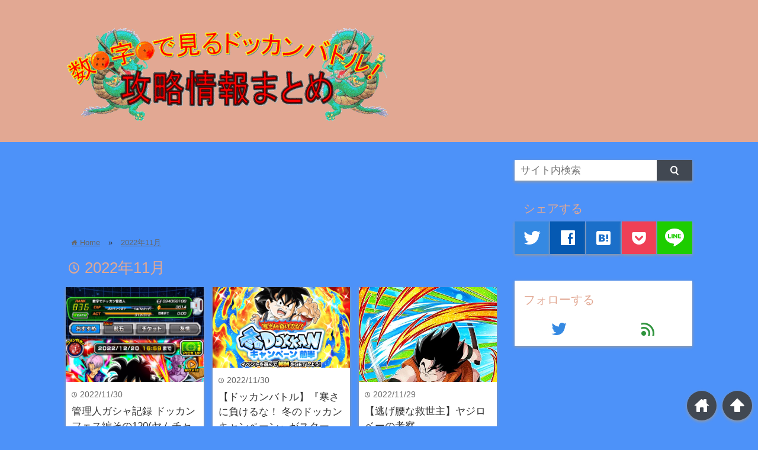

--- FILE ---
content_type: text/html; charset=UTF-8
request_url: https://xn--n9jvd7d3d0ad5cwnpcu694dohxad89g.com/archives/2022/11
body_size: 13973
content:







<!DOCTYPE html>
<html lang="ja">
<head prefix="og: http://ogp.me/ns# fb: http://ogp.me/ns/fb# website: http://ogp.me/ns/blog#">

<meta name="google-site-verification" content="CJrJecrh2XiWZ4ZLeOqNQOF0Ksl3ZLzb-GSetitM9FE" />	
	
	
<meta charset="UTF-8">
<meta name="viewport" content="width= device-width">	


<link rel="apple-touch-icon" href="">

<!-- rss feed -->
<link rel="alternate" type="application/rss+xml" title="数字で見るドッカンバトル！攻略情報まとめ RSS Feed" href="https://xn--n9jvd7d3d0ad5cwnpcu694dohxad89g.com/feed" />

<!-- IE8以下をhtml5に対応させる -->
<!--[if lt IE 9]>
<script src="http://html5shiv.googlecode.com/svn/trunk/html.js" async></script>
<![endif]-->

<title>11月 | 2022 | 数字で見るドッカンバトル！攻略情報まとめ</title>

<!-- description、サムネイルurlを取得 -->

<meta name="description" content="">

<!-- ogp -->
<meta property="og:title" content="11月 | 2022 | 数字で見るドッカンバトル！攻略情報まとめ" >
<meta property="og:type" content="blog" />
<meta property="og:description" content="">
<meta property="og:url" content="https://xn--n9jvd7d3d0ad5cwnpcu694dohxad89g.com/archives/2022/11" >
<meta property="og:image" content="http://xn--n9jvd7d3d0ad5cwnpcu694dohxad89g.com/wp-content/uploads/2015/11/cropped-.gif" >
<meta property="og:site_name" content="数字で見るドッカンバトル！攻略情報まとめ" >
<meta property="fb:app_id" content="" >

<!-- twitter card -->
<meta name="twitter:card" content="summary_large_image">
<meta name="twitter:site" content="https://twitter.com/suuzidedokkan">

<!-- タグページはnoindex -->


<!-- 分割ページSEO -->
<link rel="next" href="https://xn--n9jvd7d3d0ad5cwnpcu694dohxad89g.com/archives/2022/11/page/2" />

<meta name='robots' content='max-image-preview:large' />
<link rel='dns-prefetch' href='//s.w.org' />
		<script type="text/javascript">
			window._wpemojiSettings = {"baseUrl":"https:\/\/s.w.org\/images\/core\/emoji\/13.1.0\/72x72\/","ext":".png","svgUrl":"https:\/\/s.w.org\/images\/core\/emoji\/13.1.0\/svg\/","svgExt":".svg","source":{"concatemoji":"https:\/\/xn--n9jvd7d3d0ad5cwnpcu694dohxad89g.com\/wp-includes\/js\/wp-emoji-release.min.js?ver=5.8.12"}};
			!function(e,a,t){var n,r,o,i=a.createElement("canvas"),p=i.getContext&&i.getContext("2d");function s(e,t){var a=String.fromCharCode;p.clearRect(0,0,i.width,i.height),p.fillText(a.apply(this,e),0,0);e=i.toDataURL();return p.clearRect(0,0,i.width,i.height),p.fillText(a.apply(this,t),0,0),e===i.toDataURL()}function c(e){var t=a.createElement("script");t.src=e,t.defer=t.type="text/javascript",a.getElementsByTagName("head")[0].appendChild(t)}for(o=Array("flag","emoji"),t.supports={everything:!0,everythingExceptFlag:!0},r=0;r<o.length;r++)t.supports[o[r]]=function(e){if(!p||!p.fillText)return!1;switch(p.textBaseline="top",p.font="600 32px Arial",e){case"flag":return s([127987,65039,8205,9895,65039],[127987,65039,8203,9895,65039])?!1:!s([55356,56826,55356,56819],[55356,56826,8203,55356,56819])&&!s([55356,57332,56128,56423,56128,56418,56128,56421,56128,56430,56128,56423,56128,56447],[55356,57332,8203,56128,56423,8203,56128,56418,8203,56128,56421,8203,56128,56430,8203,56128,56423,8203,56128,56447]);case"emoji":return!s([10084,65039,8205,55357,56613],[10084,65039,8203,55357,56613])}return!1}(o[r]),t.supports.everything=t.supports.everything&&t.supports[o[r]],"flag"!==o[r]&&(t.supports.everythingExceptFlag=t.supports.everythingExceptFlag&&t.supports[o[r]]);t.supports.everythingExceptFlag=t.supports.everythingExceptFlag&&!t.supports.flag,t.DOMReady=!1,t.readyCallback=function(){t.DOMReady=!0},t.supports.everything||(n=function(){t.readyCallback()},a.addEventListener?(a.addEventListener("DOMContentLoaded",n,!1),e.addEventListener("load",n,!1)):(e.attachEvent("onload",n),a.attachEvent("onreadystatechange",function(){"complete"===a.readyState&&t.readyCallback()})),(n=t.source||{}).concatemoji?c(n.concatemoji):n.wpemoji&&n.twemoji&&(c(n.twemoji),c(n.wpemoji)))}(window,document,window._wpemojiSettings);
		</script>
		<style type="text/css">
img.wp-smiley,
img.emoji {
	display: inline !important;
	border: none !important;
	box-shadow: none !important;
	height: 1em !important;
	width: 1em !important;
	margin: 0 .07em !important;
	vertical-align: -0.1em !important;
	background: none !important;
	padding: 0 !important;
}
</style>
	<link rel='stylesheet' id='wp-block-library-css'  href='https://xn--n9jvd7d3d0ad5cwnpcu694dohxad89g.com/wp-includes/css/dist/block-library/style.min.css?ver=5.8.12' type='text/css' media='all' />
<link rel='stylesheet' id='parent_style-css'  href='https://xn--n9jvd7d3d0ad5cwnpcu694dohxad89g.com/wp-content/themes/wp_material/style.css?ver=5.8.12' type='text/css' media='all' />
<link rel='stylesheet' id='style-css'  href='https://xn--n9jvd7d3d0ad5cwnpcu694dohxad89g.com/wp-content/themes/wp_material_child/style.css?ver=5.8.12' type='text/css' media='all' />
<link rel='stylesheet' id='tablepress-default-css'  href='https://xn--n9jvd7d3d0ad5cwnpcu694dohxad89g.com/wp-content/tablepress-combined.min.css?ver=294' type='text/css' media='all' />
<script type='text/javascript' src='https://xn--n9jvd7d3d0ad5cwnpcu694dohxad89g.com/wp-includes/js/jquery/jquery.min.js?ver=3.6.0' id='jquery-core-js'></script>
<script type='text/javascript' src='https://xn--n9jvd7d3d0ad5cwnpcu694dohxad89g.com/wp-includes/js/jquery/jquery-migrate.min.js?ver=3.3.2' id='jquery-migrate-js'></script>
<link rel="https://api.w.org/" href="https://xn--n9jvd7d3d0ad5cwnpcu694dohxad89g.com/wp-json/" /><link rel="EditURI" type="application/rsd+xml" title="RSD" href="https://xn--n9jvd7d3d0ad5cwnpcu694dohxad89g.com/xmlrpc.php?rsd" />
<link rel="wlwmanifest" type="application/wlwmanifest+xml" href="https://xn--n9jvd7d3d0ad5cwnpcu694dohxad89g.com/wp-includes/wlwmanifest.xml" /> 
<meta name="generator" content="WordPress 5.8.12" />
	<style>
	.main-color-background,
	.content h2{background-color: #e2a893;}
	.main-color-font{color: #e2a893;}
	.site-title, .site-title a, .site-desc, .content h2, .more-link, .min-more-link, .go-comment-arrow{color: #000000;}
	.content h3{border-bottom: 3px solid #e2a893;}
	.content h4{border-left: 8px solid #e2a893;}
	.content h5{border-left: 3px solid #e2a893}
	.share, .comments-header{border-bottom: 2px solid #e2a893;}
	.sub-color-background{background-color: #414852;}

	.no-thumbnail p:hover,
	.post-title a:hover,
	.bread ul li a:hover,
	.site-title a:hover,
	.kanren-post-name a:hover,
	.same-tag a:hover,
	.same-category a:hover,
	.side .box a:hover,
	.footer a:hover{color: #EA3382;}

	.nav-inner ul li a:hover,
	.cat-link a:hover,
	.more-link:hover,
	.min-more-link:hover,
	.pagenavi .current,
	.pagenavi a:hover,
	.com-nav a:hover,
	.go-comment-arrow:hover,
	.search-submit:hover,
	.move-button:hover{background-color: #EA3382;}
	.no-thumbnail{height: 160px;}
	.thumb-box{max-height: 160px;}
		.follow-icon{width: 50%;}
	</style>
<style type="text/css" id="custom-background-css">
body.custom-background { background-color: #4d92f9; }
</style>
			<style type="text/css" id="wp-custom-css">
			/*テーブルの横スクロールのためのCSSはここから*/
 table{ 
    width:100%;
}
.scroll{
    overflow: auto;
    white-space:nowrap;
}
.scroll::-webkit-scrollbar{
    height: 15px;
}
.scroll::-webkit-scrollbar-track{
    background: #f1f1f1;
}
.scroll::-webkit-scrollbar-thumb{
    background: #bbb;
}
 /*テーブルの横スクロールのためのCSSはここまで*/		</style>
		











</head>


<body class="archive date custom-background">
<div class="header main-color-background">
<div class="header-inner">

			<p><a href="https://xn--n9jvd7d3d0ad5cwnpcu694dohxad89g.com"><img class='header-img' src='https://xn--n9jvd7d3d0ad5cwnpcu694dohxad89g.com/wp-content/uploads/2017/01/ws.gif' alt='数字で見るドッカンバトル！攻略情報まとめ'></a></p>
	
</div><!-- .header-inner -->
</div><!-- .header -->
<nav class="sub-color-background">
<div class="nav-inner">
<p class="menu-mobile">MENU…ここをクリックで開きます</p>
</div>
</nav>
<div class="main-side">
<div class="main">				<div class="ad">
					<P style="font-size:0em; color:#666; margin-bottom:0; text-align:center;">sponsored link</p>
					<script async src="//pagead2.googlesyndication.com/pagead/js/adsbygoogle.js"></script>
<!-- 上広告 -->
<ins class="adsbygoogle"
     style="display:inline-block;width:728px;height:90px"
     data-ad-client="ca-pub-3631671177196190"
     data-ad-slot="9888651260"></ins>
<script>
(adsbygoogle = window.adsbygoogle || []).push({});
</script>				</div>
			
<div class="box big-box">
<div class="bread" itemscope itemtype="http://data-vocabulary.org/Breadcrumb">
<ul>
	<li>
		<a href="https://xn--n9jvd7d3d0ad5cwnpcu694dohxad89g.com" itemprop="url"><span itemprop="title"><span class="lsf">home </span>Home</span></a>
	</li>

			&raquo;
		<li>
			<a href="https://xn--n9jvd7d3d0ad5cwnpcu694dohxad89g.com/archives/2022/11">
				2022年11月
			</a>
		</li>
	
	</ul>
</div><!-- .bread -->


<h1 class="box-header main-color-font">
<span class="lsf">time </span>2022年11月</h1>



		<div class="post">
	<div class="thumb-box sub-color-background">
			<a href="https://xn--n9jvd7d3d0ad5cwnpcu694dohxad89g.com/archives/h3y5w65t34.html">

		<img src="https://xn--n9jvd7d3d0ad5cwnpcu694dohxad89g.com/wp-content/plugins/lazy-load/images/1x1.trans.gif" data-lazy-src="https://xn--n9jvd7d3d0ad5cwnpcu694dohxad89g.com/wp-content/uploads/2022/11/スクリーンショット-7245.jpg" width="204" height="400" class="attachment-400x400 size-400x400 wp-post-image" alt="管理人ガシャ記録 ドッカンフェス編その120(ヤムチャフェス)" loading="lazy" title="管理人ガシャ記録 ドッカンフェス編その120(ヤムチャフェス)" srcset="https://xn--n9jvd7d3d0ad5cwnpcu694dohxad89g.com/wp-content/uploads/2022/11/スクリーンショット-7245.jpg 491w, https://xn--n9jvd7d3d0ad5cwnpcu694dohxad89g.com/wp-content/uploads/2022/11/スクリーンショット-7245-153x300.jpg 153w" sizes="(max-width: 204px) 100vw, 204px"><noscript><img width="204" height="400" src="https://xn--n9jvd7d3d0ad5cwnpcu694dohxad89g.com/wp-content/uploads/2022/11/スクリーンショット-7245.jpg" class="attachment-400x400 size-400x400 wp-post-image" alt="管理人ガシャ記録 ドッカンフェス編その120(ヤムチャフェス)" loading="lazy" title="管理人ガシャ記録 ドッカンフェス編その120(ヤムチャフェス)" srcset="https://xn--n9jvd7d3d0ad5cwnpcu694dohxad89g.com/wp-content/uploads/2022/11/スクリーンショット-7245.jpg 491w, https://xn--n9jvd7d3d0ad5cwnpcu694dohxad89g.com/wp-content/uploads/2022/11/スクリーンショット-7245-153x300.jpg 153w" sizes="(max-width: 204px) 100vw, 204px" /></noscript>		</a>
		</div><!-- .thumb-box -->
	<div class="post-info">
	<p class="up-date"><span class="lsf">time </span>2022/11/30</p>
	<h3 class="post-title"><a href="https://xn--n9jvd7d3d0ad5cwnpcu694dohxad89g.com/archives/h3y5w65t34.html">管理人ガシャ記録 ドッカンフェス編その120(ヤムチャフェス)</a></h3>
	

	<p class="cat-link"><span class="lsf cat-folder">folder </span><a href="https://xn--n9jvd7d3d0ad5cwnpcu694dohxad89g.com/archives/category/%e6%97%a5%e8%a8%98/%e3%82%ac%e3%82%b7%e3%83%a3%e8%a8%98%e9%8c%b2" rel="category tag">ガシャ記録</a></p>
	
	| <a href="https://xn--n9jvd7d3d0ad5cwnpcu694dohxad89g.com/archives/h3y5w65t34.html#comments">コメント(111)</a>
	
	</div><!-- .post-info -->
	</div><!-- .post -->

		<div class="post col-2">
	<div class="thumb-box sub-color-background">
			<a href="https://xn--n9jvd7d3d0ad5cwnpcu694dohxad89g.com/archives/5yqay2.html">

		<img src="https://xn--n9jvd7d3d0ad5cwnpcu694dohxad89g.com/wp-content/plugins/lazy-load/images/1x1.trans.gif" data-lazy-src="https://xn--n9jvd7d3d0ad5cwnpcu694dohxad89g.com/wp-content/uploads/2022/11/news_banner_plain_camp_20221130_large.png" width="400" height="233" class="attachment-400x400 size-400x400 wp-post-image" alt="【ドッカンバトル】『寒さに負けるな！ 冬のドッカンキャンペーン』がスタート！" loading="lazy" title="【ドッカンバトル】『寒さに負けるな！ 冬のドッカンキャンペーン』がスタート！" srcset="https://xn--n9jvd7d3d0ad5cwnpcu694dohxad89g.com/wp-content/uploads/2022/11/news_banner_plain_camp_20221130_large.png 550w, https://xn--n9jvd7d3d0ad5cwnpcu694dohxad89g.com/wp-content/uploads/2022/11/news_banner_plain_camp_20221130_large-300x175.png 300w" sizes="(max-width: 400px) 100vw, 400px"><noscript><img width="400" height="233" src="https://xn--n9jvd7d3d0ad5cwnpcu694dohxad89g.com/wp-content/uploads/2022/11/news_banner_plain_camp_20221130_large.png" class="attachment-400x400 size-400x400 wp-post-image" alt="【ドッカンバトル】『寒さに負けるな！ 冬のドッカンキャンペーン』がスタート！" loading="lazy" title="【ドッカンバトル】『寒さに負けるな！ 冬のドッカンキャンペーン』がスタート！" srcset="https://xn--n9jvd7d3d0ad5cwnpcu694dohxad89g.com/wp-content/uploads/2022/11/news_banner_plain_camp_20221130_large.png 550w, https://xn--n9jvd7d3d0ad5cwnpcu694dohxad89g.com/wp-content/uploads/2022/11/news_banner_plain_camp_20221130_large-300x175.png 300w" sizes="(max-width: 400px) 100vw, 400px" /></noscript>		</a>
		</div><!-- .thumb-box -->
	<div class="post-info">
	<p class="up-date"><span class="lsf">time </span>2022/11/30</p>
	<h3 class="post-title"><a href="https://xn--n9jvd7d3d0ad5cwnpcu694dohxad89g.com/archives/5yqay2.html">【ドッカンバトル】『寒さに負けるな！ 冬のドッカンキャンペーン』がスタート！</a></h3>
	

	<p class="cat-link"><span class="lsf cat-folder">folder </span><a href="https://xn--n9jvd7d3d0ad5cwnpcu694dohxad89g.com/archives/category/%e9%9b%91%e8%a8%98" rel="category tag">雑記</a></p>
	
	| <a href="https://xn--n9jvd7d3d0ad5cwnpcu694dohxad89g.com/archives/5yqay2.html#comments">コメント(213)</a>
	
	</div><!-- .post-info -->
	</div><!-- .post -->
<div class='clear2'></div>
		<div class="post col-3">
	<div class="thumb-box sub-color-background">
			<a href="https://xn--n9jvd7d3d0ad5cwnpcu694dohxad89g.com/archives/24t67g2qgg4qe.html">

		<img src="https://xn--n9jvd7d3d0ad5cwnpcu694dohxad89g.com/wp-content/plugins/lazy-load/images/1x1.trans.gif" data-lazy-src="https://xn--n9jvd7d3d0ad5cwnpcu694dohxad89g.com/wp-content/uploads/2022/11/1026030.jpg" width="300" height="400" class="attachment-400x400 size-400x400 wp-post-image" alt="【逃げ腰な救世主】ヤジロベーの考察" loading="lazy" title="【逃げ腰な救世主】ヤジロベーの考察" srcset="https://xn--n9jvd7d3d0ad5cwnpcu694dohxad89g.com/wp-content/uploads/2022/11/1026030.jpg 426w, https://xn--n9jvd7d3d0ad5cwnpcu694dohxad89g.com/wp-content/uploads/2022/11/1026030-225x300.jpg 225w" sizes="(max-width: 300px) 100vw, 300px"><noscript><img width="300" height="400" src="https://xn--n9jvd7d3d0ad5cwnpcu694dohxad89g.com/wp-content/uploads/2022/11/1026030.jpg" class="attachment-400x400 size-400x400 wp-post-image" alt="【逃げ腰な救世主】ヤジロベーの考察" loading="lazy" title="【逃げ腰な救世主】ヤジロベーの考察" srcset="https://xn--n9jvd7d3d0ad5cwnpcu694dohxad89g.com/wp-content/uploads/2022/11/1026030.jpg 426w, https://xn--n9jvd7d3d0ad5cwnpcu694dohxad89g.com/wp-content/uploads/2022/11/1026030-225x300.jpg 225w" sizes="(max-width: 300px) 100vw, 300px" /></noscript>		</a>
		</div><!-- .thumb-box -->
	<div class="post-info">
	<p class="up-date"><span class="lsf">time </span>2022/11/29</p>
	<h3 class="post-title"><a href="https://xn--n9jvd7d3d0ad5cwnpcu694dohxad89g.com/archives/24t67g2qgg4qe.html">【逃げ腰な救世主】ヤジロベーの考察</a></h3>
	

	<p class="cat-link"><span class="lsf cat-folder">folder </span><a href="https://xn--n9jvd7d3d0ad5cwnpcu694dohxad89g.com/archives/category/%e3%82%ad%e3%83%a3%e3%83%a9%e3%82%af%e3%82%bf%e3%83%bc%e8%80%83%e5%af%9f/%e3%83%a4%e3%82%b8%e3%83%ad%e3%83%99%e3%83%bc" rel="category tag">ヤジロベー</a></p>
	
	| <a href="https://xn--n9jvd7d3d0ad5cwnpcu694dohxad89g.com/archives/24t67g2qgg4qe.html#comments">コメント(107)</a>
	
	</div><!-- .post-info -->
	</div><!-- .post -->
<div class='clear3'></div>
		<div class="post col-2">
	<div class="thumb-box sub-color-background">
			<a href="https://xn--n9jvd7d3d0ad5cwnpcu694dohxad89g.com/archives/gwgqg2.html">

		<img src="https://xn--n9jvd7d3d0ad5cwnpcu694dohxad89g.com/wp-content/plugins/lazy-load/images/1x1.trans.gif" data-lazy-src="https://xn--n9jvd7d3d0ad5cwnpcu694dohxad89g.com/wp-content/uploads/2022/11/card_category_label_0089_b_on.png" width="273" height="65" class="attachment-400x400 size-400x400 wp-post-image" alt="【リーク情報】2022/11/29データイン＆先行公開情報まとめ" loading="lazy" title="【リーク情報】2022/11/29データイン＆先行公開情報まとめ"><noscript><img width="273" height="65" src="https://xn--n9jvd7d3d0ad5cwnpcu694dohxad89g.com/wp-content/uploads/2022/11/card_category_label_0089_b_on.png" class="attachment-400x400 size-400x400 wp-post-image" alt="【リーク情報】2022/11/29データイン＆先行公開情報まとめ" loading="lazy" title="【リーク情報】2022/11/29データイン＆先行公開情報まとめ" /></noscript>		</a>
		</div><!-- .thumb-box -->
	<div class="post-info">
	<p class="up-date"><span class="lsf">time </span>2022/11/29</p>
	<h3 class="post-title"><a href="https://xn--n9jvd7d3d0ad5cwnpcu694dohxad89g.com/archives/gwgqg2.html">【リーク情報】2022/11/29データイン＆先行公開情報まとめ</a></h3>
	

	<p class="cat-link"><span class="lsf cat-folder">folder </span><a href="https://xn--n9jvd7d3d0ad5cwnpcu694dohxad89g.com/archives/category/%e5%90%84%e7%a8%ae%e6%83%85%e5%a0%b1/%e3%83%aa%e3%83%bc%e3%82%af%e6%83%85%e5%a0%b1" rel="category tag">リーク情報</a></p>
	
	| <a href="https://xn--n9jvd7d3d0ad5cwnpcu694dohxad89g.com/archives/gwgqg2.html#comments">コメント(268)</a>
	
	</div><!-- .post-info -->
	</div><!-- .post -->
<div class='clear2'></div>
		<div class="post">
	<div class="thumb-box sub-color-background">
			<a href="https://xn--n9jvd7d3d0ad5cwnpcu694dohxad89g.com/archives/y53g355y33.html">

		<img src="https://xn--n9jvd7d3d0ad5cwnpcu694dohxad89g.com/wp-content/plugins/lazy-load/images/1x1.trans.gif" data-lazy-src="https://xn--n9jvd7d3d0ad5cwnpcu694dohxad89g.com/wp-content/uploads/2022/11/スクリーンショット-7182.png" width="400" height="333" class="attachment-400x400 size-400x400 wp-post-image" alt="【リーク情報】新登場のフェス限キャラクター達と大乱戦LRが先行公開！" loading="lazy" title="【リーク情報】新登場のフェス限キャラクター達と大乱戦LRが先行公開！" srcset="https://xn--n9jvd7d3d0ad5cwnpcu694dohxad89g.com/wp-content/uploads/2022/11/スクリーンショット-7182.png 442w, https://xn--n9jvd7d3d0ad5cwnpcu694dohxad89g.com/wp-content/uploads/2022/11/スクリーンショット-7182-300x250.png 300w" sizes="(max-width: 400px) 100vw, 400px"><noscript><img width="400" height="333" src="https://xn--n9jvd7d3d0ad5cwnpcu694dohxad89g.com/wp-content/uploads/2022/11/スクリーンショット-7182.png" class="attachment-400x400 size-400x400 wp-post-image" alt="【リーク情報】新登場のフェス限キャラクター達と大乱戦LRが先行公開！" loading="lazy" title="【リーク情報】新登場のフェス限キャラクター達と大乱戦LRが先行公開！" srcset="https://xn--n9jvd7d3d0ad5cwnpcu694dohxad89g.com/wp-content/uploads/2022/11/スクリーンショット-7182.png 442w, https://xn--n9jvd7d3d0ad5cwnpcu694dohxad89g.com/wp-content/uploads/2022/11/スクリーンショット-7182-300x250.png 300w" sizes="(max-width: 400px) 100vw, 400px" /></noscript>		</a>
		</div><!-- .thumb-box -->
	<div class="post-info">
	<p class="up-date"><span class="lsf">time </span>2022/11/28</p>
	<h3 class="post-title"><a href="https://xn--n9jvd7d3d0ad5cwnpcu694dohxad89g.com/archives/y53g355y33.html">【リーク情報】新登場のフェス限キャラクター達と大乱戦LRが先行公開！</a></h3>
	

	<p class="cat-link"><span class="lsf cat-folder">folder </span><a href="https://xn--n9jvd7d3d0ad5cwnpcu694dohxad89g.com/archives/category/%e5%90%84%e7%a8%ae%e6%83%85%e5%a0%b1/%e3%83%aa%e3%83%bc%e3%82%af%e6%83%85%e5%a0%b1" rel="category tag">リーク情報</a></p>
	
	| <a href="https://xn--n9jvd7d3d0ad5cwnpcu694dohxad89g.com/archives/y53g355y33.html#comments">コメント(264)</a>
	
	</div><!-- .post-info -->
	</div><!-- .post -->

		<div class="post col-2 col-3">
	<div class="thumb-box sub-color-background">
			<a href="https://xn--n9jvd7d3d0ad5cwnpcu694dohxad89g.com/archives/986uggf4ef5.html">

		<img src="https://xn--n9jvd7d3d0ad5cwnpcu694dohxad89g.com/wp-content/plugins/lazy-load/images/1x1.trans.gif" data-lazy-src="https://xn--n9jvd7d3d0ad5cwnpcu694dohxad89g.com/wp-content/uploads/2022/11/1025430.jpg" width="300" height="400" class="attachment-400x400 size-400x400 wp-post-image" alt="【黄金の強化改造】ゴールデンメタルクウラの考察" loading="lazy" title="【黄金の強化改造】ゴールデンメタルクウラの考察" srcset="https://xn--n9jvd7d3d0ad5cwnpcu694dohxad89g.com/wp-content/uploads/2022/11/1025430.jpg 426w, https://xn--n9jvd7d3d0ad5cwnpcu694dohxad89g.com/wp-content/uploads/2022/11/1025430-225x300.jpg 225w" sizes="(max-width: 300px) 100vw, 300px"><noscript><img width="300" height="400" src="https://xn--n9jvd7d3d0ad5cwnpcu694dohxad89g.com/wp-content/uploads/2022/11/1025430.jpg" class="attachment-400x400 size-400x400 wp-post-image" alt="【黄金の強化改造】ゴールデンメタルクウラの考察" loading="lazy" title="【黄金の強化改造】ゴールデンメタルクウラの考察" srcset="https://xn--n9jvd7d3d0ad5cwnpcu694dohxad89g.com/wp-content/uploads/2022/11/1025430.jpg 426w, https://xn--n9jvd7d3d0ad5cwnpcu694dohxad89g.com/wp-content/uploads/2022/11/1025430-225x300.jpg 225w" sizes="(max-width: 300px) 100vw, 300px" /></noscript>		</a>
		</div><!-- .thumb-box -->
	<div class="post-info">
	<p class="up-date"><span class="lsf">time </span>2022/11/28</p>
	<h3 class="post-title"><a href="https://xn--n9jvd7d3d0ad5cwnpcu694dohxad89g.com/archives/986uggf4ef5.html">【黄金の強化改造】ゴールデンメタルクウラの考察</a></h3>
	

	<p class="cat-link"><span class="lsf cat-folder">folder </span><a href="https://xn--n9jvd7d3d0ad5cwnpcu694dohxad89g.com/archives/category/%e3%82%ad%e3%83%a3%e3%83%a9%e3%82%af%e3%82%bf%e3%83%bc%e8%80%83%e5%af%9f/%e3%83%92%e3%83%bc%e3%83%ad%e3%83%bc%e3%82%ba%e3%82%b3%e3%83%a9%e3%83%9c%e3%82%ad%e3%83%a3%e3%83%a9" rel="category tag">ヒーローズコラボキャラ</a></p>
	
	| <a href="https://xn--n9jvd7d3d0ad5cwnpcu694dohxad89g.com/archives/986uggf4ef5.html#comments">コメント(266)</a>
	
	</div><!-- .post-info -->
	</div><!-- .post -->
	
<div class='clear2'></div><div class='clear3'></div>
		<div class="post">
	<div class="thumb-box sub-color-background">
			<a href="https://xn--n9jvd7d3d0ad5cwnpcu694dohxad89g.com/archives/2q46t%ef%bd%86%ef%bc%94%ef%bd%86%ef%bd%87%ef%bc%94%ef%bc%92.html">

		<img src="https://xn--n9jvd7d3d0ad5cwnpcu694dohxad89g.com/wp-content/plugins/lazy-load/images/1x1.trans.gif" data-lazy-src="https://xn--n9jvd7d3d0ad5cwnpcu694dohxad89g.com/wp-content/uploads/2022/11/news_banner_ten1_045_A_small.png" width="400" height="116" class="attachment-400x400 size-400x400 wp-post-image" alt="第45回天下一武道会終了。管理人の結果・クラス帯推移など" loading="lazy" title="第45回天下一武道会終了。管理人の結果・クラス帯推移など" srcset="https://xn--n9jvd7d3d0ad5cwnpcu694dohxad89g.com/wp-content/uploads/2022/11/news_banner_ten1_045_A_small.png 550w, https://xn--n9jvd7d3d0ad5cwnpcu694dohxad89g.com/wp-content/uploads/2022/11/news_banner_ten1_045_A_small-300x87.png 300w" sizes="(max-width: 400px) 100vw, 400px"><noscript><img width="400" height="116" src="https://xn--n9jvd7d3d0ad5cwnpcu694dohxad89g.com/wp-content/uploads/2022/11/news_banner_ten1_045_A_small.png" class="attachment-400x400 size-400x400 wp-post-image" alt="第45回天下一武道会終了。管理人の結果・クラス帯推移など" loading="lazy" title="第45回天下一武道会終了。管理人の結果・クラス帯推移など" srcset="https://xn--n9jvd7d3d0ad5cwnpcu694dohxad89g.com/wp-content/uploads/2022/11/news_banner_ten1_045_A_small.png 550w, https://xn--n9jvd7d3d0ad5cwnpcu694dohxad89g.com/wp-content/uploads/2022/11/news_banner_ten1_045_A_small-300x87.png 300w" sizes="(max-width: 400px) 100vw, 400px" /></noscript>		</a>
		</div><!-- .thumb-box -->
	<div class="post-info">
	<p class="up-date"><span class="lsf">time </span>2022/11/27</p>
	<h3 class="post-title"><a href="https://xn--n9jvd7d3d0ad5cwnpcu694dohxad89g.com/archives/2q46t%ef%bd%86%ef%bc%94%ef%bd%86%ef%bd%87%ef%bc%94%ef%bc%92.html">第45回天下一武道会終了。管理人の結果・クラス帯推移など</a></h3>
	

	<p class="cat-link"><span class="lsf cat-folder">folder </span><a href="https://xn--n9jvd7d3d0ad5cwnpcu694dohxad89g.com/archives/category/%e9%9b%91%e8%a8%98" rel="category tag">雑記</a></p>
	
	| <a href="https://xn--n9jvd7d3d0ad5cwnpcu694dohxad89g.com/archives/2q46t%ef%bd%86%ef%bc%94%ef%bd%86%ef%bd%87%ef%bc%94%ef%bc%92.html#comments">コメント(133)</a>
	
	</div><!-- .post-info -->
	</div><!-- .post -->

		<div class="post col-2">
	<div class="thumb-box sub-color-background">
			<a href="https://xn--n9jvd7d3d0ad5cwnpcu694dohxad89g.com/archives/ude45d43.html">

		<img src="https://xn--n9jvd7d3d0ad5cwnpcu694dohxad89g.com/wp-content/plugins/lazy-load/images/1x1.trans.gif" data-lazy-src="https://xn--n9jvd7d3d0ad5cwnpcu694dohxad89g.com/wp-content/uploads/2022/11/news_banner_event_587_C.png" width="400" height="261" class="attachment-400x400 size-400x400 wp-post-image" alt="11月末の超激戦予告が到来！あのキャラが初のフェス限化！" loading="lazy" title="11月末の超激戦予告が到来！あのキャラが初のフェス限化！" srcset="https://xn--n9jvd7d3d0ad5cwnpcu694dohxad89g.com/wp-content/uploads/2022/11/news_banner_event_587_C.png 550w, https://xn--n9jvd7d3d0ad5cwnpcu694dohxad89g.com/wp-content/uploads/2022/11/news_banner_event_587_C-300x196.png 300w" sizes="(max-width: 400px) 100vw, 400px"><noscript><img width="400" height="261" src="https://xn--n9jvd7d3d0ad5cwnpcu694dohxad89g.com/wp-content/uploads/2022/11/news_banner_event_587_C.png" class="attachment-400x400 size-400x400 wp-post-image" alt="11月末の超激戦予告が到来！あのキャラが初のフェス限化！" loading="lazy" title="11月末の超激戦予告が到来！あのキャラが初のフェス限化！" srcset="https://xn--n9jvd7d3d0ad5cwnpcu694dohxad89g.com/wp-content/uploads/2022/11/news_banner_event_587_C.png 550w, https://xn--n9jvd7d3d0ad5cwnpcu694dohxad89g.com/wp-content/uploads/2022/11/news_banner_event_587_C-300x196.png 300w" sizes="(max-width: 400px) 100vw, 400px" /></noscript>		</a>
		</div><!-- .thumb-box -->
	<div class="post-info">
	<p class="up-date"><span class="lsf">time </span>2022/11/27</p>
	<h3 class="post-title"><a href="https://xn--n9jvd7d3d0ad5cwnpcu694dohxad89g.com/archives/ude45d43.html">11月末の超激戦予告が到来！あのキャラが初のフェス限化！</a></h3>
	

	<p class="cat-link"><span class="lsf cat-folder">folder </span><a href="https://xn--n9jvd7d3d0ad5cwnpcu694dohxad89g.com/archives/category/%e9%9b%91%e8%a8%98" rel="category tag">雑記</a></p>
	
	| <a href="https://xn--n9jvd7d3d0ad5cwnpcu694dohxad89g.com/archives/ude45d43.html#comments">コメント(462)</a>
	
	</div><!-- .post-info -->
	</div><!-- .post -->
<div class='clear2'></div>
		<div class="post col-3">
	<div class="thumb-box sub-color-background">
			<a href="https://xn--n9jvd7d3d0ad5cwnpcu694dohxad89g.com/archives/yjui7.html">

		<img src="https://xn--n9jvd7d3d0ad5cwnpcu694dohxad89g.com/wp-content/plugins/lazy-load/images/1x1.trans.gif" data-lazy-src="https://xn--n9jvd7d3d0ad5cwnpcu694dohxad89g.com/wp-content/uploads/2022/11/0585862D-B051-48B0-AAEA-3F52DED4EBA3.jpeg" width="300" height="400" class="attachment-400x400 size-400x400 wp-post-image" alt="【神々しき時の力】時の界王神(時の力解放)の考察　※極限Z覚醒" loading="lazy" title="【神々しき時の力】時の界王神(時の力解放)の考察　※極限Z覚醒" srcset="https://xn--n9jvd7d3d0ad5cwnpcu694dohxad89g.com/wp-content/uploads/2022/11/0585862D-B051-48B0-AAEA-3F52DED4EBA3.jpeg 426w, https://xn--n9jvd7d3d0ad5cwnpcu694dohxad89g.com/wp-content/uploads/2022/11/0585862D-B051-48B0-AAEA-3F52DED4EBA3-225x300.jpeg 225w" sizes="(max-width: 300px) 100vw, 300px"><noscript><img width="300" height="400" src="https://xn--n9jvd7d3d0ad5cwnpcu694dohxad89g.com/wp-content/uploads/2022/11/0585862D-B051-48B0-AAEA-3F52DED4EBA3.jpeg" class="attachment-400x400 size-400x400 wp-post-image" alt="【神々しき時の力】時の界王神(時の力解放)の考察　※極限Z覚醒" loading="lazy" title="【神々しき時の力】時の界王神(時の力解放)の考察　※極限Z覚醒" srcset="https://xn--n9jvd7d3d0ad5cwnpcu694dohxad89g.com/wp-content/uploads/2022/11/0585862D-B051-48B0-AAEA-3F52DED4EBA3.jpeg 426w, https://xn--n9jvd7d3d0ad5cwnpcu694dohxad89g.com/wp-content/uploads/2022/11/0585862D-B051-48B0-AAEA-3F52DED4EBA3-225x300.jpeg 225w" sizes="(max-width: 300px) 100vw, 300px" /></noscript>		</a>
		</div><!-- .thumb-box -->
	<div class="post-info">
	<p class="up-date"><span class="lsf">time </span>2022/11/27</p>
	<h3 class="post-title"><a href="https://xn--n9jvd7d3d0ad5cwnpcu694dohxad89g.com/archives/yjui7.html">【神々しき時の力】時の界王神(時の力解放)の考察　※極限Z覚醒</a></h3>
	

	<p class="cat-link"><span class="lsf cat-folder">folder </span><a href="https://xn--n9jvd7d3d0ad5cwnpcu694dohxad89g.com/archives/category/%e3%82%ad%e3%83%a3%e3%83%a9%e3%82%af%e3%82%bf%e3%83%bc%e8%80%83%e5%af%9f/%e3%83%92%e3%83%bc%e3%83%ad%e3%83%bc%e3%82%ba%e3%82%b3%e3%83%a9%e3%83%9c%e3%82%ad%e3%83%a3%e3%83%a9" rel="category tag">ヒーローズコラボキャラ</a></p>
	
	| <a href="https://xn--n9jvd7d3d0ad5cwnpcu694dohxad89g.com/archives/yjui7.html#comments">コメント(48)</a>
	
	</div><!-- .post-info -->
	</div><!-- .post -->
<div class='clear3'></div>
<div class='pagenavi'><span class='current'>1</span><a href='https://xn--n9jvd7d3d0ad5cwnpcu694dohxad89g.com/archives/2022/11/page/2' class='inactive' >2</a><a href='https://xn--n9jvd7d3d0ad5cwnpcu694dohxad89g.com/archives/2022/11/page/3' class='inactive' >3</a><a href='https://xn--n9jvd7d3d0ad5cwnpcu694dohxad89g.com/archives/2022/11/page/6'>6</a></div>
	<div class="clear"></div>

</div><!-- .big-box -->


<!--  カテゴリーごと  -->
	<div class="min-box left">
		<a class="no-deco" href="https://xn--n9jvd7d3d0ad5cwnpcu694dohxad89g.com/?cat=/3"><p class="min-more-link main-color-background">more</p></a>
		<h2 class="box-header main-color-font"><span class="lsf-icon" title="folder"></span>ATK計算</h2>
		
		
				<div class="post">
					<div class="thumb-box">
											<a href="https://xn--n9jvd7d3d0ad5cwnpcu694dohxad89g.com/archives/605473.html">
						<img src="https://xn--n9jvd7d3d0ad5cwnpcu694dohxad89g.com/wp-content/plugins/lazy-load/images/1x1.trans.gif" data-lazy-src="https://xn--n9jvd7d3d0ad5cwnpcu694dohxad89g.com/wp-content/uploads/2016/01/気力ボーナス-150x150.gif" width="100" height="100" class="attachment-100x100 size-100x100 wp-post-image" alt="【ドッカンバトル】隠しステータス『気力ボーナス』について。効果・仕様など" loading="lazy" title="【ドッカンバトル】隠しステータス『気力ボーナス』について。効果・仕様など"><noscript><img width="100" height="100" src="https://xn--n9jvd7d3d0ad5cwnpcu694dohxad89g.com/wp-content/uploads/2016/01/気力ボーナス-150x150.gif" class="attachment-100x100 size-100x100 wp-post-image" alt="【ドッカンバトル】隠しステータス『気力ボーナス』について。効果・仕様など" loading="lazy" title="【ドッカンバトル】隠しステータス『気力ボーナス』について。効果・仕様など" /></noscript>						</a>
										</div><!-- .thumb-box -->

					<div class="post-info">
						<p class="up-date">2019/02/14</p>
						

						<h3 class="post-title"><a href="https://xn--n9jvd7d3d0ad5cwnpcu694dohxad89g.com/archives/605473.html">【ドッカンバトル】隠しステータス『気力ボーナス』について。効果・仕様など</a></h3>
					</div><!-- .post-info -->
				</div><!-- .post -->
	</div><!-- .min-box -->
	<div class="min-box right">
		<a class="no-deco" href="https://xn--n9jvd7d3d0ad5cwnpcu694dohxad89g.com/?cat=/64"><p class="min-more-link main-color-background">more</p></a>
		<h2 class="box-header main-color-font"><span class="lsf-icon" title="folder"></span>イベント攻略</h2>
		
		
				<div class="post">
					<div class="thumb-box">
											<a href="https://xn--n9jvd7d3d0ad5cwnpcu694dohxad89g.com/archives/%e3%83%9a%e3%83%83%e3%82%bf%e3%83%b3%e3%83%90%e3%83%88%e3%83%ab%e3%80%8e%e7%ac%ac24%e5%bc%be%e3%80%8f%e3%82%b7%e3%83%bc%e3%83%ab%e3%81%be%e3%81%a8%e3%82%81.html">
						<img src="https://xn--n9jvd7d3d0ad5cwnpcu694dohxad89g.com/wp-content/plugins/lazy-load/images/1x1.trans.gif" data-lazy-src="https://xn--n9jvd7d3d0ad5cwnpcu694dohxad89g.com/wp-content/uploads/2026/01/G-hlaY2WEAA5W-7-150x150.jpg" width="100" height="100" class="attachment-100x100 size-100x100 wp-post-image" alt="ペッタンバトル『第24弾』シールまとめ" loading="lazy" title="ペッタンバトル『第24弾』シールまとめ" srcset="https://xn--n9jvd7d3d0ad5cwnpcu694dohxad89g.com/wp-content/uploads/2026/01/G-hlaY2WEAA5W-7-150x150.jpg 150w, https://xn--n9jvd7d3d0ad5cwnpcu694dohxad89g.com/wp-content/uploads/2026/01/G-hlaY2WEAA5W-7.jpg 240w" sizes="(max-width: 100px) 100vw, 100px"><noscript><img width="100" height="100" src="https://xn--n9jvd7d3d0ad5cwnpcu694dohxad89g.com/wp-content/uploads/2026/01/G-hlaY2WEAA5W-7-150x150.jpg" class="attachment-100x100 size-100x100 wp-post-image" alt="ペッタンバトル『第24弾』シールまとめ" loading="lazy" title="ペッタンバトル『第24弾』シールまとめ" srcset="https://xn--n9jvd7d3d0ad5cwnpcu694dohxad89g.com/wp-content/uploads/2026/01/G-hlaY2WEAA5W-7-150x150.jpg 150w, https://xn--n9jvd7d3d0ad5cwnpcu694dohxad89g.com/wp-content/uploads/2026/01/G-hlaY2WEAA5W-7.jpg 240w" sizes="(max-width: 100px) 100vw, 100px" /></noscript>						</a>
										</div><!-- .thumb-box -->

					<div class="post-info">
						<p class="up-date">2026/01/16</p>
						

						<h3 class="post-title"><a href="https://xn--n9jvd7d3d0ad5cwnpcu694dohxad89g.com/archives/%e3%83%9a%e3%83%83%e3%82%bf%e3%83%b3%e3%83%90%e3%83%88%e3%83%ab%e3%80%8e%e7%ac%ac24%e5%bc%be%e3%80%8f%e3%82%b7%e3%83%bc%e3%83%ab%e3%81%be%e3%81%a8%e3%82%81.html">ペッタンバトル『第24弾』シールまとめ</a></h3>
					</div><!-- .post-info -->
				</div><!-- .post -->
	</div><!-- .min-box -->
				<div class="ad">
					<P style="font-size:0em; color:#666; margin-bottom:0; text-align:center;">sponsored link</p>
					<script async src="//pagead2.googlesyndication.com/pagead/js/adsbygoogle.js"></script>
<!-- 上広告 -->
<ins class="adsbygoogle"
     style="display:inline-block;width:728px;height:90px"
     data-ad-client="ca-pub-3631671177196190"
     data-ad-slot="9888651260"></ins>
<script>
(adsbygoogle = window.adsbygoogle || []).push({});
</script>				</div>
				<div class="min-box left">
		<a class="no-deco" href="https://xn--n9jvd7d3d0ad5cwnpcu694dohxad89g.com/?cat=/81"><p class="min-more-link main-color-background">more</p></a>
		<h2 class="box-header main-color-font"><span class="lsf-icon" title="folder"></span>ガシャ寸評</h2>
		
		
				<div class="post">
					<div class="thumb-box">
											<a href="https://xn--n9jvd7d3d0ad5cwnpcu694dohxad89g.com/archives/ksnr3.html">
						<img src="https://xn--n9jvd7d3d0ad5cwnpcu694dohxad89g.com/wp-content/plugins/lazy-load/images/1x1.trans.gif" data-lazy-src="https://xn--n9jvd7d3d0ad5cwnpcu694dohxad89g.com/wp-content/uploads/2016/06/IMG_1917-150x150.png" width="100" height="100" class="attachment-100x100 size-100x100 wp-post-image" alt="【ガシャイベント】速属性ガシャの当たりキャラクターピックアップ！" loading="lazy" title="【ガシャイベント】速属性ガシャの当たりキャラクターピックアップ！"><noscript><img width="100" height="100" src="https://xn--n9jvd7d3d0ad5cwnpcu694dohxad89g.com/wp-content/uploads/2016/06/IMG_1917-150x150.png" class="attachment-100x100 size-100x100 wp-post-image" alt="【ガシャイベント】速属性ガシャの当たりキャラクターピックアップ！" loading="lazy" title="【ガシャイベント】速属性ガシャの当たりキャラクターピックアップ！" /></noscript>						</a>
										</div><!-- .thumb-box -->

					<div class="post-info">
						<p class="up-date">2016/10/17</p>
						

						<h3 class="post-title"><a href="https://xn--n9jvd7d3d0ad5cwnpcu694dohxad89g.com/archives/ksnr3.html">【ガシャイベント】速属性ガシャの当たりキャラクターピックアップ！</a></h3>
					</div><!-- .post-info -->
				</div><!-- .post -->
	</div><!-- .min-box -->
	<div class="min-box right">
		<a class="no-deco" href="https://xn--n9jvd7d3d0ad5cwnpcu694dohxad89g.com/?cat=/40"><p class="min-more-link main-color-background">more</p></a>
		<h2 class="box-header main-color-font"><span class="lsf-icon" title="folder"></span>ガシャ確率</h2>
		
		
				<div class="post">
					<div class="thumb-box">
											<a href="https://xn--n9jvd7d3d0ad5cwnpcu694dohxad89g.com/archives/gasya.html">
						<img src="https://xn--n9jvd7d3d0ad5cwnpcu694dohxad89g.com/wp-content/plugins/lazy-load/images/1x1.trans.gif" data-lazy-src="https://xn--n9jvd7d3d0ad5cwnpcu694dohxad89g.com/wp-content/uploads/2022/09/news_banner_crossinfo-150x150.png" width="100" height="100" class="attachment-100x100 size-100x100 wp-post-image" alt="【ドッカンバトル】ドッカンフェス・LR(伝説降臨・祭)確率まとめ。オススメのガシャなど" loading="lazy" title="【ドッカンバトル】ドッカンフェス・LR(伝説降臨・祭)確率まとめ。オススメのガシャなど"><noscript><img width="100" height="100" src="https://xn--n9jvd7d3d0ad5cwnpcu694dohxad89g.com/wp-content/uploads/2022/09/news_banner_crossinfo-150x150.png" class="attachment-100x100 size-100x100 wp-post-image" alt="【ドッカンバトル】ドッカンフェス・LR(伝説降臨・祭)確率まとめ。オススメのガシャなど" loading="lazy" title="【ドッカンバトル】ドッカンフェス・LR(伝説降臨・祭)確率まとめ。オススメのガシャなど" /></noscript>						</a>
										</div><!-- .thumb-box -->

					<div class="post-info">
						<p class="up-date">2024/01/24</p>
						

						<h3 class="post-title"><a href="https://xn--n9jvd7d3d0ad5cwnpcu694dohxad89g.com/archives/gasya.html">【ドッカンバトル】ドッカンフェス・LR(伝説降臨・祭)確率まとめ。オススメのガシャなど</a></h3>
					</div><!-- .post-info -->
				</div><!-- .post -->
	</div><!-- .min-box -->
	<div class="min-box left">
		<a class="no-deco" href="https://xn--n9jvd7d3d0ad5cwnpcu694dohxad89g.com/?cat=/53"><p class="min-more-link main-color-background">more</p></a>
		<h2 class="box-header main-color-font"><span class="lsf-icon" title="folder"></span>キャラクター考察</h2>
		
		
				<div class="post">
					<div class="thumb-box">
											<a href="https://xn--n9jvd7d3d0ad5cwnpcu694dohxad89g.com/archives/u467sgetsg35.html">
						<img src="https://xn--n9jvd7d3d0ad5cwnpcu694dohxad89g.com/wp-content/plugins/lazy-load/images/1x1.trans.gif" data-lazy-src="https://xn--n9jvd7d3d0ad5cwnpcu694dohxad89g.com/wp-content/uploads/2022/12/1025590-150x150.jpg" width="100" height="100" class="attachment-100x100 size-100x100 wp-post-image" alt="LR【爆発する潜在能力】ピッコロ(潜在能力解放)の考察　※極限Z覚醒" loading="lazy" title="LR【爆発する潜在能力】ピッコロ(潜在能力解放)の考察　※極限Z覚醒"><noscript><img width="100" height="100" src="https://xn--n9jvd7d3d0ad5cwnpcu694dohxad89g.com/wp-content/uploads/2022/12/1025590-150x150.jpg" class="attachment-100x100 size-100x100 wp-post-image" alt="LR【爆発する潜在能力】ピッコロ(潜在能力解放)の考察　※極限Z覚醒" loading="lazy" title="LR【爆発する潜在能力】ピッコロ(潜在能力解放)の考察　※極限Z覚醒" /></noscript>						</a>
										</div><!-- .thumb-box -->

					<div class="post-info">
						<p class="up-date">2026/01/13</p>
						

						<h3 class="post-title"><a href="https://xn--n9jvd7d3d0ad5cwnpcu694dohxad89g.com/archives/u467sgetsg35.html">LR【爆発する潜在能力】ピッコロ(潜在能力解放)の考察　※極限Z覚醒</a></h3>
					</div><!-- .post-info -->
				</div><!-- .post -->
	</div><!-- .min-box -->
	<div class="min-box right">
		<a class="no-deco" href="https://xn--n9jvd7d3d0ad5cwnpcu694dohxad89g.com/?cat=/317"><p class="min-more-link main-color-background">more</p></a>
		<h2 class="box-header main-color-font"><span class="lsf-icon" title="folder"></span>デッキ・パーティー考察</h2>
		
		
				<div class="post">
					<div class="thumb-box">
											<a href="https://xn--n9jvd7d3d0ad5cwnpcu694dohxad89g.com/archives/defrg.html">
						<img src="https://xn--n9jvd7d3d0ad5cwnpcu694dohxad89g.com/wp-content/plugins/lazy-load/images/1x1.trans.gif" data-lazy-src="https://xn--n9jvd7d3d0ad5cwnpcu694dohxad89g.com/wp-content/uploads/2025/11/1032070-150x150.webp" width="100" height="100" class="attachment-100x100 size-100x100 wp-post-image" alt="【ドッカンバトル】『人造人間』カテゴリについて。主要キャラ・デッキ編成など ※2026/1/8改定" loading="lazy" title="【ドッカンバトル】『人造人間』カテゴリについて。主要キャラ・デッキ編成など ※2026/1/8改定"><noscript><img width="100" height="100" src="https://xn--n9jvd7d3d0ad5cwnpcu694dohxad89g.com/wp-content/uploads/2025/11/1032070-150x150.webp" class="attachment-100x100 size-100x100 wp-post-image" alt="【ドッカンバトル】『人造人間』カテゴリについて。主要キャラ・デッキ編成など ※2026/1/8改定" loading="lazy" title="【ドッカンバトル】『人造人間』カテゴリについて。主要キャラ・デッキ編成など ※2026/1/8改定" /></noscript>						</a>
										</div><!-- .thumb-box -->

					<div class="post-info">
						<p class="up-date">2026/01/08</p>
						

						<h3 class="post-title"><a href="https://xn--n9jvd7d3d0ad5cwnpcu694dohxad89g.com/archives/defrg.html">【ドッカンバトル】『人造人間』カテゴリについて。主要キャラ・デッキ編成など ※2026/1/8改定</a></h3>
					</div><!-- .post-info -->
				</div><!-- .post -->
	</div><!-- .min-box -->
	<div class="min-box left">
		<a class="no-deco" href="https://xn--n9jvd7d3d0ad5cwnpcu694dohxad89g.com/?cat=/99"><p class="min-more-link main-color-background">more</p></a>
		<h2 class="box-header main-color-font"><span class="lsf-icon" title="folder"></span>ランキング・メモリアル</h2>
		
		
				<div class="post">
					<div class="thumb-box">
											<a href="https://xn--n9jvd7d3d0ad5cwnpcu694dohxad89g.com/archives/no1.html">
						<img src="https://xn--n9jvd7d3d0ad5cwnpcu694dohxad89g.com/wp-content/plugins/lazy-load/images/1x1.trans.gif" data-lazy-src="https://xn--n9jvd7d3d0ad5cwnpcu694dohxad89g.com/wp-content/uploads/2022/10/最強サムネ-150x150.jpg" width="100" height="100" class="attachment-100x100 size-100x100 wp-post-image" alt="【ドッカンバトル】最強キャラクターランキング" loading="lazy" title="【ドッカンバトル】最強キャラクターランキング"><noscript><img width="100" height="100" src="https://xn--n9jvd7d3d0ad5cwnpcu694dohxad89g.com/wp-content/uploads/2022/10/最強サムネ-150x150.jpg" class="attachment-100x100 size-100x100 wp-post-image" alt="【ドッカンバトル】最強キャラクターランキング" loading="lazy" title="【ドッカンバトル】最強キャラクターランキング" /></noscript>						</a>
										</div><!-- .thumb-box -->

					<div class="post-info">
						<p class="up-date">2026/01/09</p>
						

						<h3 class="post-title"><a href="https://xn--n9jvd7d3d0ad5cwnpcu694dohxad89g.com/archives/no1.html">【ドッカンバトル】最強キャラクターランキング</a></h3>
					</div><!-- .post-info -->
				</div><!-- .post -->
	</div><!-- .min-box -->
	<div class="min-box right">
		<a class="no-deco" href="https://xn--n9jvd7d3d0ad5cwnpcu694dohxad89g.com/?cat=/63"><p class="min-more-link main-color-background">more</p></a>
		<h2 class="box-header main-color-font"><span class="lsf-icon" title="folder"></span>各種情報</h2>
		
		
				<div class="post">
					<div class="thumb-box">
											<a href="https://xn--n9jvd7d3d0ad5cwnpcu694dohxad89g.com/archives/%e3%80%90%e3%83%aa%e3%83%bc%e3%82%af%e6%83%85%e5%a0%b1%e3%80%912025-1-22%e3%83%87%e3%83%bc%e3%82%bf%e3%82%a4%e3%83%b3%e6%83%85%e5%a0%b1%e3%81%be%e3%81%a8%e3%82%81.html">
						<img src="https://xn--n9jvd7d3d0ad5cwnpcu694dohxad89g.com/wp-content/plugins/lazy-load/images/1x1.trans.gif" data-lazy-src="https://xn--n9jvd7d3d0ad5cwnpcu694dohxad89g.com/wp-content/uploads/2025/01/Gh9yF9KXIAA4RFN-150x150.jpg" width="100" height="100" class="attachment-100x100 size-100x100 wp-post-image" alt="【リーク情報】2025/1/22データイン情報まとめ　※海外版情報追記" loading="lazy" title="【リーク情報】2025/1/22データイン情報まとめ　※海外版情報追記" srcset="https://xn--n9jvd7d3d0ad5cwnpcu694dohxad89g.com/wp-content/uploads/2025/01/Gh9yF9KXIAA4RFN-150x150.jpg 150w, https://xn--n9jvd7d3d0ad5cwnpcu694dohxad89g.com/wp-content/uploads/2025/01/Gh9yF9KXIAA4RFN.jpg 200w" sizes="(max-width: 100px) 100vw, 100px"><noscript><img width="100" height="100" src="https://xn--n9jvd7d3d0ad5cwnpcu694dohxad89g.com/wp-content/uploads/2025/01/Gh9yF9KXIAA4RFN-150x150.jpg" class="attachment-100x100 size-100x100 wp-post-image" alt="【リーク情報】2025/1/22データイン情報まとめ　※海外版情報追記" loading="lazy" title="【リーク情報】2025/1/22データイン情報まとめ　※海外版情報追記" srcset="https://xn--n9jvd7d3d0ad5cwnpcu694dohxad89g.com/wp-content/uploads/2025/01/Gh9yF9KXIAA4RFN-150x150.jpg 150w, https://xn--n9jvd7d3d0ad5cwnpcu694dohxad89g.com/wp-content/uploads/2025/01/Gh9yF9KXIAA4RFN.jpg 200w" sizes="(max-width: 100px) 100vw, 100px" /></noscript>						</a>
										</div><!-- .thumb-box -->

					<div class="post-info">
						<p class="up-date">2025/01/23</p>
						

						<h3 class="post-title"><a href="https://xn--n9jvd7d3d0ad5cwnpcu694dohxad89g.com/archives/%e3%80%90%e3%83%aa%e3%83%bc%e3%82%af%e6%83%85%e5%a0%b1%e3%80%912025-1-22%e3%83%87%e3%83%bc%e3%82%bf%e3%82%a4%e3%83%b3%e6%83%85%e5%a0%b1%e3%81%be%e3%81%a8%e3%82%81.html">【リーク情報】2025/1/22データイン情報まとめ　※海外版情報追記</a></h3>
					</div><!-- .post-info -->
				</div><!-- .post -->
	</div><!-- .min-box -->
	<div class="min-box left">
		<a class="no-deco" href="https://xn--n9jvd7d3d0ad5cwnpcu694dohxad89g.com/?cat=/220"><p class="min-more-link main-color-background">more</p></a>
		<h2 class="box-header main-color-font"><span class="lsf-icon" title="folder"></span>基本情報</h2>
		
		
				<div class="post">
					<div class="thumb-box">
											<a href="https://xn--n9jvd7d3d0ad5cwnpcu694dohxad89g.com/archives/%e3%80%8e%e7%a5%9e%e3%83%ac%e3%83%99%e3%83%ab%e3%81%ae%e7%8c%9b%e7%89%b9%e8%a8%93%e3%80%8f%e3%80%8e%e3%81%b2%e3%81%bf%e3%81%a4%e3%81%ae%e5%ae%9d%e7%ae%b1ex%e3%82%b9%e3%82%ad%e3%83%ab%e7%8e%89.html">
						<img src="https://xn--n9jvd7d3d0ad5cwnpcu694dohxad89g.com/wp-content/plugins/lazy-load/images/1x1.trans.gif" data-lazy-src="https://xn--n9jvd7d3d0ad5cwnpcu694dohxad89g.com/wp-content/uploads/2026/01/news_banner_event_1211_small-150x150.png" width="100" height="100" class="attachment-100x100 size-100x100 wp-post-image" alt="『神レベルの猛特訓』について。スキル玉など" loading="lazy" title="『神レベルの猛特訓』について。スキル玉など"><noscript><img width="100" height="100" src="https://xn--n9jvd7d3d0ad5cwnpcu694dohxad89g.com/wp-content/uploads/2026/01/news_banner_event_1211_small-150x150.png" class="attachment-100x100 size-100x100 wp-post-image" alt="『神レベルの猛特訓』について。スキル玉など" loading="lazy" title="『神レベルの猛特訓』について。スキル玉など" /></noscript>						</a>
										</div><!-- .thumb-box -->

					<div class="post-info">
						<p class="up-date">2026/01/18</p>
						

						<h3 class="post-title"><a href="https://xn--n9jvd7d3d0ad5cwnpcu694dohxad89g.com/archives/%e3%80%8e%e7%a5%9e%e3%83%ac%e3%83%99%e3%83%ab%e3%81%ae%e7%8c%9b%e7%89%b9%e8%a8%93%e3%80%8f%e3%80%8e%e3%81%b2%e3%81%bf%e3%81%a4%e3%81%ae%e5%ae%9d%e7%ae%b1ex%e3%82%b9%e3%82%ad%e3%83%ab%e7%8e%89.html">『神レベルの猛特訓』について。スキル玉など</a></h3>
					</div><!-- .post-info -->
				</div><!-- .post -->
	</div><!-- .min-box -->
	<div class="min-box right">
		<a class="no-deco" href="https://xn--n9jvd7d3d0ad5cwnpcu694dohxad89g.com/?cat=/170"><p class="min-more-link main-color-background">more</p></a>
		<h2 class="box-header main-color-font"><span class="lsf-icon" title="folder"></span>日記</h2>
		
		
				<div class="post">
					<div class="thumb-box">
											<a href="https://xn--n9jvd7d3d0ad5cwnpcu694dohxad89g.com/archives/sdffa.html">
						<img src="https://xn--n9jvd7d3d0ad5cwnpcu694dohxad89g.com/wp-content/plugins/lazy-load/images/1x1.trans.gif" data-lazy-src="https://xn--n9jvd7d3d0ad5cwnpcu694dohxad89g.com/wp-content/uploads/2025/12/gasha_top_banner_02023_A-150x150.png" width="100" height="100" class="attachment-100x100 size-100x100 wp-post-image" alt="【ドッカンバトル】現在の回すべきオススメガシャまとめ　※2026/1/1改定" loading="lazy" title="【ドッカンバトル】現在の回すべきオススメガシャまとめ　※2026/1/1改定"><noscript><img width="100" height="100" src="https://xn--n9jvd7d3d0ad5cwnpcu694dohxad89g.com/wp-content/uploads/2025/12/gasha_top_banner_02023_A-150x150.png" class="attachment-100x100 size-100x100 wp-post-image" alt="【ドッカンバトル】現在の回すべきオススメガシャまとめ　※2026/1/1改定" loading="lazy" title="【ドッカンバトル】現在の回すべきオススメガシャまとめ　※2026/1/1改定" /></noscript>						</a>
										</div><!-- .thumb-box -->

					<div class="post-info">
						<p class="up-date">2026/01/01</p>
						

						<h3 class="post-title"><a href="https://xn--n9jvd7d3d0ad5cwnpcu694dohxad89g.com/archives/sdffa.html">【ドッカンバトル】現在の回すべきオススメガシャまとめ　※2026/1/1改定</a></h3>
					</div><!-- .post-info -->
				</div><!-- .post -->
	</div><!-- .min-box -->
	<div class="min-box left">
		<a class="no-deco" href="https://xn--n9jvd7d3d0ad5cwnpcu694dohxad89g.com/?cat=/1"><p class="min-more-link main-color-background">more</p></a>
		<h2 class="box-header main-color-font"><span class="lsf-icon" title="folder"></span>未分類</h2>
		
		
				<div class="post">
					<div class="thumb-box">
											<a href="https://xn--n9jvd7d3d0ad5cwnpcu694dohxad89g.com/archives/%e3%82%bb%e3%83%ab%e3%83%a9%e3%83%b3%e6%88%a6%e9%97%98%e6%b0%91%e6%97%8f%e7%94%a8%e9%87%8d%e5%8a%9b%e5%ae%a42025.html">
						<img src="https://xn--n9jvd7d3d0ad5cwnpcu694dohxad89g.com/wp-content/plugins/lazy-load/images/1x1.trans.gif" data-lazy-src="https://xn--n9jvd7d3d0ad5cwnpcu694dohxad89g.com/wp-content/uploads/2022/02/セルラン-150x150.png" width="100" height="100" class="attachment-100x100 size-100x100 wp-post-image" alt="セルラン戦闘民族用重力室2025" loading="lazy" title="セルラン戦闘民族用重力室2025"><noscript><img width="100" height="100" src="https://xn--n9jvd7d3d0ad5cwnpcu694dohxad89g.com/wp-content/uploads/2022/02/セルラン-150x150.png" class="attachment-100x100 size-100x100 wp-post-image" alt="セルラン戦闘民族用重力室2025" loading="lazy" title="セルラン戦闘民族用重力室2025" /></noscript>						</a>
										</div><!-- .thumb-box -->

					<div class="post-info">
						<p class="up-date">2025/02/24</p>
						

						<h3 class="post-title"><a href="https://xn--n9jvd7d3d0ad5cwnpcu694dohxad89g.com/archives/%e3%82%bb%e3%83%ab%e3%83%a9%e3%83%b3%e6%88%a6%e9%97%98%e6%b0%91%e6%97%8f%e7%94%a8%e9%87%8d%e5%8a%9b%e5%ae%a42025.html">セルラン戦闘民族用重力室2025</a></h3>
					</div><!-- .post-info -->
				</div><!-- .post -->
	</div><!-- .min-box -->
	<div class="min-box right">
		<a class="no-deco" href="https://xn--n9jvd7d3d0ad5cwnpcu694dohxad89g.com/?cat=/20"><p class="min-more-link main-color-background">more</p></a>
		<h2 class="box-header main-color-font"><span class="lsf-icon" title="folder"></span>雑記</h2>
		
		
				<div class="post">
					<div class="thumb-box">
											<a href="https://xn--n9jvd7d3d0ad5cwnpcu694dohxad89g.com/archives/%e3%80%8e%e3%83%89%e3%83%83%e3%82%ab%e3%83%b3%e7%a9%b6%e6%a5%b5%e3%83%aa%e3%82%af%e3%82%a8%e3%82%b9%e3%83%88%e3%83%90%e3%83%88%e3%83%ab11%e5%91%a8%e5%b9%b4%e3%80%8f%e6%83%85%e5%a0%b1.html">
						<img src="https://xn--n9jvd7d3d0ad5cwnpcu694dohxad89g.com/wp-content/plugins/lazy-load/images/1x1.trans.gif" data-lazy-src="https://xn--n9jvd7d3d0ad5cwnpcu694dohxad89g.com/wp-content/uploads/2026/01/news_banner_request_20260110_small-150x150.png" width="100" height="100" class="attachment-100x100 size-100x100 wp-post-image" alt="『ドッカン究極リクエストバトル(11周年)』情報" loading="lazy" title="『ドッカン究極リクエストバトル(11周年)』情報"><noscript><img width="100" height="100" src="https://xn--n9jvd7d3d0ad5cwnpcu694dohxad89g.com/wp-content/uploads/2026/01/news_banner_request_20260110_small-150x150.png" class="attachment-100x100 size-100x100 wp-post-image" alt="『ドッカン究極リクエストバトル(11周年)』情報" loading="lazy" title="『ドッカン究極リクエストバトル(11周年)』情報" /></noscript>						</a>
										</div><!-- .thumb-box -->

					<div class="post-info">
						<p class="up-date">2026/01/19</p>
						

						<h3 class="post-title"><a href="https://xn--n9jvd7d3d0ad5cwnpcu694dohxad89g.com/archives/%e3%80%8e%e3%83%89%e3%83%83%e3%82%ab%e3%83%b3%e7%a9%b6%e6%a5%b5%e3%83%aa%e3%82%af%e3%82%a8%e3%82%b9%e3%83%88%e3%83%90%e3%83%88%e3%83%ab11%e5%91%a8%e5%b9%b4%e3%80%8f%e6%83%85%e5%a0%b1.html">『ドッカン究極リクエストバトル(11周年)』情報</a></h3>
					</div><!-- .post-info -->
				</div><!-- .post -->
	</div><!-- .min-box -->

</div><!-- .main -->
<div class="side">


<div class="side-left">


<!--  検索フォーム  -->
<form role="search" method="get" id="searchform" class="searchform" action="https://xn--n9jvd7d3d0ad5cwnpcu694dohxad89g.com">
<div class="search-box">
	<input class="search-text" type="text" value="" name="s" id="s" placeholder="サイト内検索">
	<input class="search-submit lsf sub-color-background" type="submit" id="searchsubmit" value="search">
</div>
</form>
<div class="clear"></div>

<!--  シェアボタン  -->
<h2 class="side-share main-color-font">シェアする</h2>




<div class="share-buttons">

<!-- twitter -->
<div class="share-count-button">
<a class="no-deco" target="_blank" href="https://twitter.com/intent/tweet?url=https%3A%2F%2Fxn--n9jvd7d3d0ad5cwnpcu694dohxad89g.com%2Farchives%2F2022%2F11&text=11%E6%9C%88+%7C+2022+%7C+%E6%95%B0%E5%AD%97%E3%81%A7%E8%A6%8B%E3%82%8B%E3%83%89%E3%83%83%E3%82%AB%E3%83%B3%E3%83%90%E3%83%88%E3%83%AB%EF%BC%81%E6%94%BB%E7%95%A5%E6%83%85%E5%A0%B1%E3%81%BE%E3%81%A8%E3%82%81">
<p class="share-button twitter lsf" style="line-height:55px; font-size:2.2em;">twitter</p>
</a>
</div>

<!-- facebook -->
<div class="share-count-button">
<a class="no-deco" target="_blank" href="https://www.facebook.com/sharer/sharer.php?u=https%3A%2F%2Fxn--n9jvd7d3d0ad5cwnpcu694dohxad89g.com%2Farchives%2F2022%2F11&t=11%E6%9C%88+%7C+2022+%7C+%E6%95%B0%E5%AD%97%E3%81%A7%E8%A6%8B%E3%82%8B%E3%83%89%E3%83%83%E3%82%AB%E3%83%B3%E3%83%90%E3%83%88%E3%83%AB%EF%BC%81%E6%94%BB%E7%95%A5%E6%83%85%E5%A0%B1%E3%81%BE%E3%81%A8%E3%82%81">
<p class="share-button facebook lsf" style="line-height:55px; font-size:2.2em;">facebook</p>
</a>
</div>

<!-- hatebu -->
<div class="share-count-button">
<a class="no-deco" target="_blank" href="http://b.hatena.ne.jp/add?mode=confirm&url=https%3A%2F%2Fxn--n9jvd7d3d0ad5cwnpcu694dohxad89g.com%2Farchives%2F2022%2F11&title=11%E6%9C%88+%7C+2022+%7C+%E6%95%B0%E5%AD%97%E3%81%A7%E8%A6%8B%E3%82%8B%E3%83%89%E3%83%83%E3%82%AB%E3%83%B3%E3%83%90%E3%83%88%E3%83%AB%EF%BC%81%E6%94%BB%E7%95%A5%E6%83%85%E5%A0%B1%E3%81%BE%E3%81%A8%E3%82%81">
<p class="share-button hatebu lsf" style="line-height:55px; font-size:2.2em;">hatenabookmark</p>
</a>
</div>

<!-- pocket -->
<div class="share-count-button">
<a class="no-deco" target="_blank" href="http://getpocket.com/edit?url=https%3A%2F%2Fxn--n9jvd7d3d0ad5cwnpcu694dohxad89g.com%2Farchives%2F2022%2F11&title=11%E6%9C%88+%7C+2022+%7C+%E6%95%B0%E5%AD%97%E3%81%A7%E8%A6%8B%E3%82%8B%E3%83%89%E3%83%83%E3%82%AB%E3%83%B3%E3%83%90%E3%83%88%E3%83%AB%EF%BC%81%E6%94%BB%E7%95%A5%E6%83%85%E5%A0%B1%E3%81%BE%E3%81%A8%E3%82%81">
<p class="share-button pocket" style="line-height:55px; font-size:2.2em;"><span class="icon-pocket"></span></p>
</a>
</div>


<div class="share-count-button">
<a class="no-deco" target="_blank" href="http://line.me/R/msg/text/?11%E6%9C%88+%7C+2022+%7C+%E6%95%B0%E5%AD%97%E3%81%A7%E8%A6%8B%E3%82%8B%E3%83%89%E3%83%83%E3%82%AB%E3%83%B3%E3%83%90%E3%83%88%E3%83%AB%EF%BC%81%E6%94%BB%E7%95%A5%E6%83%85%E5%A0%B1%E3%81%BE%E3%81%A8%E3%82%81 https%3A%2F%2Fxn--n9jvd7d3d0ad5cwnpcu694dohxad89g.com%2Farchives%2F2022%2F11">
<p class="share-button lsf line">line</p>
</a>
</div>
</div><!-- .share-buttons -->

<!--  フォローボタン  -->
<div class="box follow-box">
<h2 class="box-header main-color-font">フォローする</h2>

			<a href="https://twitter.com/suuzidedokkan" rel="nofollow" target="_blank">
		<p class="lsf follow-icon twitter">twitter</p>
			</a>
	


<a href="http://feedly.com/i/subscription/feed/https://xn--n9jvd7d3d0ad5cwnpcu694dohxad89g.com/feed" rel="nofollow" target="_blank">
<p class="lsf follow-icon feedly">feed</p>
</a>


<div class="clear"></div>
</div>
<!-- プロフィール欄 -->


</div><!-- .side-left -->

<div class="side-right">
﻿						<div class="ad">
				<p style="font-size:0em; color:#666; margin-bottom:0; text-align:center;">sponsored link</p>
				<script async src="//pagead2.googlesyndication.com/pagead/js/adsbygoogle.js"></script>
<!-- サイドバー -->
<ins class="adsbygoogle"
     style="display:inline-block;width:300px;height:600px"
     data-ad-client="ca-pub-3631671177196190"
     data-ad-slot="9109922065"></ins>
<script>
(adsbygoogle = window.adsbygoogle || []).push({});
</script>				</div>
			
<div class='box'><h2 class='box-header main-color-font'>アーカイブ</h2>		<label class="screen-reader-text" for="archives-dropdown-4">アーカイブ</label>
		<select id="archives-dropdown-4" name="archive-dropdown">
			
			<option value="">月を選択</option>
				<option value='https://xn--n9jvd7d3d0ad5cwnpcu694dohxad89g.com/archives/2026/01'> 2026年1月 </option>
	<option value='https://xn--n9jvd7d3d0ad5cwnpcu694dohxad89g.com/archives/2025/12'> 2025年12月 </option>
	<option value='https://xn--n9jvd7d3d0ad5cwnpcu694dohxad89g.com/archives/2025/11'> 2025年11月 </option>
	<option value='https://xn--n9jvd7d3d0ad5cwnpcu694dohxad89g.com/archives/2025/10'> 2025年10月 </option>
	<option value='https://xn--n9jvd7d3d0ad5cwnpcu694dohxad89g.com/archives/2025/09'> 2025年9月 </option>
	<option value='https://xn--n9jvd7d3d0ad5cwnpcu694dohxad89g.com/archives/2025/08'> 2025年8月 </option>
	<option value='https://xn--n9jvd7d3d0ad5cwnpcu694dohxad89g.com/archives/2025/07'> 2025年7月 </option>
	<option value='https://xn--n9jvd7d3d0ad5cwnpcu694dohxad89g.com/archives/2025/06'> 2025年6月 </option>
	<option value='https://xn--n9jvd7d3d0ad5cwnpcu694dohxad89g.com/archives/2025/05'> 2025年5月 </option>
	<option value='https://xn--n9jvd7d3d0ad5cwnpcu694dohxad89g.com/archives/2025/04'> 2025年4月 </option>
	<option value='https://xn--n9jvd7d3d0ad5cwnpcu694dohxad89g.com/archives/2025/03'> 2025年3月 </option>
	<option value='https://xn--n9jvd7d3d0ad5cwnpcu694dohxad89g.com/archives/2025/02'> 2025年2月 </option>
	<option value='https://xn--n9jvd7d3d0ad5cwnpcu694dohxad89g.com/archives/2025/01'> 2025年1月 </option>
	<option value='https://xn--n9jvd7d3d0ad5cwnpcu694dohxad89g.com/archives/2024/12'> 2024年12月 </option>
	<option value='https://xn--n9jvd7d3d0ad5cwnpcu694dohxad89g.com/archives/2024/11'> 2024年11月 </option>
	<option value='https://xn--n9jvd7d3d0ad5cwnpcu694dohxad89g.com/archives/2024/10'> 2024年10月 </option>
	<option value='https://xn--n9jvd7d3d0ad5cwnpcu694dohxad89g.com/archives/2024/09'> 2024年9月 </option>
	<option value='https://xn--n9jvd7d3d0ad5cwnpcu694dohxad89g.com/archives/2024/08'> 2024年8月 </option>
	<option value='https://xn--n9jvd7d3d0ad5cwnpcu694dohxad89g.com/archives/2024/07'> 2024年7月 </option>
	<option value='https://xn--n9jvd7d3d0ad5cwnpcu694dohxad89g.com/archives/2024/06'> 2024年6月 </option>
	<option value='https://xn--n9jvd7d3d0ad5cwnpcu694dohxad89g.com/archives/2024/05'> 2024年5月 </option>
	<option value='https://xn--n9jvd7d3d0ad5cwnpcu694dohxad89g.com/archives/2024/04'> 2024年4月 </option>
	<option value='https://xn--n9jvd7d3d0ad5cwnpcu694dohxad89g.com/archives/2024/03'> 2024年3月 </option>
	<option value='https://xn--n9jvd7d3d0ad5cwnpcu694dohxad89g.com/archives/2024/02'> 2024年2月 </option>
	<option value='https://xn--n9jvd7d3d0ad5cwnpcu694dohxad89g.com/archives/2024/01'> 2024年1月 </option>
	<option value='https://xn--n9jvd7d3d0ad5cwnpcu694dohxad89g.com/archives/2023/12'> 2023年12月 </option>
	<option value='https://xn--n9jvd7d3d0ad5cwnpcu694dohxad89g.com/archives/2023/11'> 2023年11月 </option>
	<option value='https://xn--n9jvd7d3d0ad5cwnpcu694dohxad89g.com/archives/2023/10'> 2023年10月 </option>
	<option value='https://xn--n9jvd7d3d0ad5cwnpcu694dohxad89g.com/archives/2023/09'> 2023年9月 </option>
	<option value='https://xn--n9jvd7d3d0ad5cwnpcu694dohxad89g.com/archives/2023/08'> 2023年8月 </option>
	<option value='https://xn--n9jvd7d3d0ad5cwnpcu694dohxad89g.com/archives/2023/07'> 2023年7月 </option>
	<option value='https://xn--n9jvd7d3d0ad5cwnpcu694dohxad89g.com/archives/2023/06'> 2023年6月 </option>
	<option value='https://xn--n9jvd7d3d0ad5cwnpcu694dohxad89g.com/archives/2023/05'> 2023年5月 </option>
	<option value='https://xn--n9jvd7d3d0ad5cwnpcu694dohxad89g.com/archives/2023/04'> 2023年4月 </option>
	<option value='https://xn--n9jvd7d3d0ad5cwnpcu694dohxad89g.com/archives/2023/03'> 2023年3月 </option>
	<option value='https://xn--n9jvd7d3d0ad5cwnpcu694dohxad89g.com/archives/2023/02'> 2023年2月 </option>
	<option value='https://xn--n9jvd7d3d0ad5cwnpcu694dohxad89g.com/archives/2023/01'> 2023年1月 </option>
	<option value='https://xn--n9jvd7d3d0ad5cwnpcu694dohxad89g.com/archives/2022/12'> 2022年12月 </option>
	<option value='https://xn--n9jvd7d3d0ad5cwnpcu694dohxad89g.com/archives/2022/11' selected='selected'> 2022年11月 </option>
	<option value='https://xn--n9jvd7d3d0ad5cwnpcu694dohxad89g.com/archives/2022/10'> 2022年10月 </option>
	<option value='https://xn--n9jvd7d3d0ad5cwnpcu694dohxad89g.com/archives/2022/09'> 2022年9月 </option>
	<option value='https://xn--n9jvd7d3d0ad5cwnpcu694dohxad89g.com/archives/2022/08'> 2022年8月 </option>
	<option value='https://xn--n9jvd7d3d0ad5cwnpcu694dohxad89g.com/archives/2022/07'> 2022年7月 </option>
	<option value='https://xn--n9jvd7d3d0ad5cwnpcu694dohxad89g.com/archives/2022/06'> 2022年6月 </option>
	<option value='https://xn--n9jvd7d3d0ad5cwnpcu694dohxad89g.com/archives/2022/05'> 2022年5月 </option>
	<option value='https://xn--n9jvd7d3d0ad5cwnpcu694dohxad89g.com/archives/2022/04'> 2022年4月 </option>
	<option value='https://xn--n9jvd7d3d0ad5cwnpcu694dohxad89g.com/archives/2022/03'> 2022年3月 </option>
	<option value='https://xn--n9jvd7d3d0ad5cwnpcu694dohxad89g.com/archives/2022/02'> 2022年2月 </option>
	<option value='https://xn--n9jvd7d3d0ad5cwnpcu694dohxad89g.com/archives/2022/01'> 2022年1月 </option>
	<option value='https://xn--n9jvd7d3d0ad5cwnpcu694dohxad89g.com/archives/2021/12'> 2021年12月 </option>
	<option value='https://xn--n9jvd7d3d0ad5cwnpcu694dohxad89g.com/archives/2021/11'> 2021年11月 </option>
	<option value='https://xn--n9jvd7d3d0ad5cwnpcu694dohxad89g.com/archives/2021/10'> 2021年10月 </option>
	<option value='https://xn--n9jvd7d3d0ad5cwnpcu694dohxad89g.com/archives/2021/09'> 2021年9月 </option>
	<option value='https://xn--n9jvd7d3d0ad5cwnpcu694dohxad89g.com/archives/2021/08'> 2021年8月 </option>
	<option value='https://xn--n9jvd7d3d0ad5cwnpcu694dohxad89g.com/archives/2021/07'> 2021年7月 </option>
	<option value='https://xn--n9jvd7d3d0ad5cwnpcu694dohxad89g.com/archives/2021/06'> 2021年6月 </option>
	<option value='https://xn--n9jvd7d3d0ad5cwnpcu694dohxad89g.com/archives/2021/05'> 2021年5月 </option>
	<option value='https://xn--n9jvd7d3d0ad5cwnpcu694dohxad89g.com/archives/2021/04'> 2021年4月 </option>
	<option value='https://xn--n9jvd7d3d0ad5cwnpcu694dohxad89g.com/archives/2021/03'> 2021年3月 </option>
	<option value='https://xn--n9jvd7d3d0ad5cwnpcu694dohxad89g.com/archives/2021/02'> 2021年2月 </option>
	<option value='https://xn--n9jvd7d3d0ad5cwnpcu694dohxad89g.com/archives/2021/01'> 2021年1月 </option>
	<option value='https://xn--n9jvd7d3d0ad5cwnpcu694dohxad89g.com/archives/2020/12'> 2020年12月 </option>
	<option value='https://xn--n9jvd7d3d0ad5cwnpcu694dohxad89g.com/archives/2020/11'> 2020年11月 </option>
	<option value='https://xn--n9jvd7d3d0ad5cwnpcu694dohxad89g.com/archives/2020/10'> 2020年10月 </option>
	<option value='https://xn--n9jvd7d3d0ad5cwnpcu694dohxad89g.com/archives/2020/09'> 2020年9月 </option>
	<option value='https://xn--n9jvd7d3d0ad5cwnpcu694dohxad89g.com/archives/2020/08'> 2020年8月 </option>
	<option value='https://xn--n9jvd7d3d0ad5cwnpcu694dohxad89g.com/archives/2020/07'> 2020年7月 </option>
	<option value='https://xn--n9jvd7d3d0ad5cwnpcu694dohxad89g.com/archives/2020/06'> 2020年6月 </option>
	<option value='https://xn--n9jvd7d3d0ad5cwnpcu694dohxad89g.com/archives/2020/05'> 2020年5月 </option>
	<option value='https://xn--n9jvd7d3d0ad5cwnpcu694dohxad89g.com/archives/2020/04'> 2020年4月 </option>
	<option value='https://xn--n9jvd7d3d0ad5cwnpcu694dohxad89g.com/archives/2020/03'> 2020年3月 </option>
	<option value='https://xn--n9jvd7d3d0ad5cwnpcu694dohxad89g.com/archives/2020/02'> 2020年2月 </option>
	<option value='https://xn--n9jvd7d3d0ad5cwnpcu694dohxad89g.com/archives/2020/01'> 2020年1月 </option>
	<option value='https://xn--n9jvd7d3d0ad5cwnpcu694dohxad89g.com/archives/2019/12'> 2019年12月 </option>
	<option value='https://xn--n9jvd7d3d0ad5cwnpcu694dohxad89g.com/archives/2019/11'> 2019年11月 </option>
	<option value='https://xn--n9jvd7d3d0ad5cwnpcu694dohxad89g.com/archives/2019/10'> 2019年10月 </option>
	<option value='https://xn--n9jvd7d3d0ad5cwnpcu694dohxad89g.com/archives/2019/09'> 2019年9月 </option>
	<option value='https://xn--n9jvd7d3d0ad5cwnpcu694dohxad89g.com/archives/2019/08'> 2019年8月 </option>
	<option value='https://xn--n9jvd7d3d0ad5cwnpcu694dohxad89g.com/archives/2019/07'> 2019年7月 </option>
	<option value='https://xn--n9jvd7d3d0ad5cwnpcu694dohxad89g.com/archives/2019/06'> 2019年6月 </option>
	<option value='https://xn--n9jvd7d3d0ad5cwnpcu694dohxad89g.com/archives/2019/05'> 2019年5月 </option>
	<option value='https://xn--n9jvd7d3d0ad5cwnpcu694dohxad89g.com/archives/2019/04'> 2019年4月 </option>
	<option value='https://xn--n9jvd7d3d0ad5cwnpcu694dohxad89g.com/archives/2019/03'> 2019年3月 </option>
	<option value='https://xn--n9jvd7d3d0ad5cwnpcu694dohxad89g.com/archives/2019/02'> 2019年2月 </option>
	<option value='https://xn--n9jvd7d3d0ad5cwnpcu694dohxad89g.com/archives/2019/01'> 2019年1月 </option>
	<option value='https://xn--n9jvd7d3d0ad5cwnpcu694dohxad89g.com/archives/2018/12'> 2018年12月 </option>
	<option value='https://xn--n9jvd7d3d0ad5cwnpcu694dohxad89g.com/archives/2018/11'> 2018年11月 </option>
	<option value='https://xn--n9jvd7d3d0ad5cwnpcu694dohxad89g.com/archives/2018/10'> 2018年10月 </option>
	<option value='https://xn--n9jvd7d3d0ad5cwnpcu694dohxad89g.com/archives/2018/09'> 2018年9月 </option>
	<option value='https://xn--n9jvd7d3d0ad5cwnpcu694dohxad89g.com/archives/2018/08'> 2018年8月 </option>
	<option value='https://xn--n9jvd7d3d0ad5cwnpcu694dohxad89g.com/archives/2018/07'> 2018年7月 </option>
	<option value='https://xn--n9jvd7d3d0ad5cwnpcu694dohxad89g.com/archives/2018/06'> 2018年6月 </option>
	<option value='https://xn--n9jvd7d3d0ad5cwnpcu694dohxad89g.com/archives/2018/05'> 2018年5月 </option>
	<option value='https://xn--n9jvd7d3d0ad5cwnpcu694dohxad89g.com/archives/2018/04'> 2018年4月 </option>
	<option value='https://xn--n9jvd7d3d0ad5cwnpcu694dohxad89g.com/archives/2018/03'> 2018年3月 </option>
	<option value='https://xn--n9jvd7d3d0ad5cwnpcu694dohxad89g.com/archives/2018/02'> 2018年2月 </option>
	<option value='https://xn--n9jvd7d3d0ad5cwnpcu694dohxad89g.com/archives/2018/01'> 2018年1月 </option>
	<option value='https://xn--n9jvd7d3d0ad5cwnpcu694dohxad89g.com/archives/2017/12'> 2017年12月 </option>
	<option value='https://xn--n9jvd7d3d0ad5cwnpcu694dohxad89g.com/archives/2017/11'> 2017年11月 </option>
	<option value='https://xn--n9jvd7d3d0ad5cwnpcu694dohxad89g.com/archives/2017/10'> 2017年10月 </option>
	<option value='https://xn--n9jvd7d3d0ad5cwnpcu694dohxad89g.com/archives/2017/09'> 2017年9月 </option>
	<option value='https://xn--n9jvd7d3d0ad5cwnpcu694dohxad89g.com/archives/2017/08'> 2017年8月 </option>
	<option value='https://xn--n9jvd7d3d0ad5cwnpcu694dohxad89g.com/archives/2017/07'> 2017年7月 </option>
	<option value='https://xn--n9jvd7d3d0ad5cwnpcu694dohxad89g.com/archives/2017/06'> 2017年6月 </option>
	<option value='https://xn--n9jvd7d3d0ad5cwnpcu694dohxad89g.com/archives/2017/05'> 2017年5月 </option>
	<option value='https://xn--n9jvd7d3d0ad5cwnpcu694dohxad89g.com/archives/2017/04'> 2017年4月 </option>
	<option value='https://xn--n9jvd7d3d0ad5cwnpcu694dohxad89g.com/archives/2017/03'> 2017年3月 </option>
	<option value='https://xn--n9jvd7d3d0ad5cwnpcu694dohxad89g.com/archives/2017/02'> 2017年2月 </option>
	<option value='https://xn--n9jvd7d3d0ad5cwnpcu694dohxad89g.com/archives/2017/01'> 2017年1月 </option>
	<option value='https://xn--n9jvd7d3d0ad5cwnpcu694dohxad89g.com/archives/2016/12'> 2016年12月 </option>
	<option value='https://xn--n9jvd7d3d0ad5cwnpcu694dohxad89g.com/archives/2016/11'> 2016年11月 </option>
	<option value='https://xn--n9jvd7d3d0ad5cwnpcu694dohxad89g.com/archives/2016/10'> 2016年10月 </option>
	<option value='https://xn--n9jvd7d3d0ad5cwnpcu694dohxad89g.com/archives/2016/09'> 2016年9月 </option>
	<option value='https://xn--n9jvd7d3d0ad5cwnpcu694dohxad89g.com/archives/2016/08'> 2016年8月 </option>
	<option value='https://xn--n9jvd7d3d0ad5cwnpcu694dohxad89g.com/archives/2016/07'> 2016年7月 </option>
	<option value='https://xn--n9jvd7d3d0ad5cwnpcu694dohxad89g.com/archives/2016/06'> 2016年6月 </option>
	<option value='https://xn--n9jvd7d3d0ad5cwnpcu694dohxad89g.com/archives/2016/05'> 2016年5月 </option>
	<option value='https://xn--n9jvd7d3d0ad5cwnpcu694dohxad89g.com/archives/2016/04'> 2016年4月 </option>
	<option value='https://xn--n9jvd7d3d0ad5cwnpcu694dohxad89g.com/archives/2016/03'> 2016年3月 </option>
	<option value='https://xn--n9jvd7d3d0ad5cwnpcu694dohxad89g.com/archives/2016/02'> 2016年2月 </option>
	<option value='https://xn--n9jvd7d3d0ad5cwnpcu694dohxad89g.com/archives/2016/01'> 2016年1月 </option>
	<option value='https://xn--n9jvd7d3d0ad5cwnpcu694dohxad89g.com/archives/2015/12'> 2015年12月 </option>
	<option value='https://xn--n9jvd7d3d0ad5cwnpcu694dohxad89g.com/archives/2015/11'> 2015年11月 </option>
	<option value='https://xn--n9jvd7d3d0ad5cwnpcu694dohxad89g.com/archives/2015/10'> 2015年10月 </option>
	<option value='https://xn--n9jvd7d3d0ad5cwnpcu694dohxad89g.com/archives/2012/10'> 2012年10月 </option>
	<option value='https://xn--n9jvd7d3d0ad5cwnpcu694dohxad89g.com/archives/2012/06'> 2012年6月 </option>
	<option value='https://xn--n9jvd7d3d0ad5cwnpcu694dohxad89g.com/archives/2012/03'> 2012年3月 </option>
	<option value='https://xn--n9jvd7d3d0ad5cwnpcu694dohxad89g.com/archives/2012/01'> 2012年1月 </option>

		</select>

<script type="text/javascript">
/* <![CDATA[ */
(function() {
	var dropdown = document.getElementById( "archives-dropdown-4" );
	function onSelectChange() {
		if ( dropdown.options[ dropdown.selectedIndex ].value !== '' ) {
			document.location.href = this.options[ this.selectedIndex ].value;
		}
	}
	dropdown.onchange = onSelectChange;
})();
/* ]]> */
</script>
			</div><div class='box'><h2 class='box-header main-color-font'>カテゴリー</h2><form action="https://xn--n9jvd7d3d0ad5cwnpcu694dohxad89g.com" method="get"><label class="screen-reader-text" for="cat">カテゴリー</label><select  name='cat' id='cat' class='postform' >
	<option value='-1'>カテゴリーを選択</option>
	<option class="level-0" value="3">ATK計算&nbsp;&nbsp;(13)</option>
	<option class="level-1" value="5">&nbsp;&nbsp;&nbsp;必殺技威力計算&nbsp;&nbsp;(1)</option>
	<option class="level-1" value="27">&nbsp;&nbsp;&nbsp;気力ボーナス&nbsp;&nbsp;(3)</option>
	<option class="level-0" value="64">イベント攻略&nbsp;&nbsp;(614)</option>
	<option class="level-1" value="150">&nbsp;&nbsp;&nbsp;制限イベント&nbsp;&nbsp;(9)</option>
	<option class="level-1" value="73">&nbsp;&nbsp;&nbsp;天下一武道会&nbsp;&nbsp;(21)</option>
	<option class="level-1" value="17">&nbsp;&nbsp;&nbsp;強襲イベント&nbsp;&nbsp;(12)</option>
	<option class="level-2" value="11">&nbsp;&nbsp;&nbsp;&nbsp;&nbsp;&nbsp;強襲キャラ&nbsp;&nbsp;(3)</option>
	<option class="level-1" value="65">&nbsp;&nbsp;&nbsp;物語イベント&nbsp;&nbsp;(53)</option>
	<option class="level-2" value="13">&nbsp;&nbsp;&nbsp;&nbsp;&nbsp;&nbsp;激突!!100億パワーの戦士たち&nbsp;&nbsp;(5)</option>
	<option class="level-1" value="34">&nbsp;&nbsp;&nbsp;超激戦&nbsp;&nbsp;(91)</option>
	<option class="level-2" value="39">&nbsp;&nbsp;&nbsp;&nbsp;&nbsp;&nbsp;セルゲーム&nbsp;&nbsp;(6)</option>
	<option class="level-2" value="161">&nbsp;&nbsp;&nbsp;&nbsp;&nbsp;&nbsp;全てを超えし者&nbsp;&nbsp;(3)</option>
	<option class="level-2" value="42">&nbsp;&nbsp;&nbsp;&nbsp;&nbsp;&nbsp;破滅を呼ぶ狂闘士&nbsp;&nbsp;(1)</option>
	<option class="level-0" value="81">ガシャ寸評&nbsp;&nbsp;(11)</option>
	<option class="level-0" value="40">ガシャ確率&nbsp;&nbsp;(5)</option>
	<option class="level-0" value="53">キャラクター考察&nbsp;&nbsp;(1,717)</option>
	<option class="level-1" value="435">&nbsp;&nbsp;&nbsp;なんかよく知らんオッサン&nbsp;&nbsp;(1)</option>
	<option class="level-1" value="294">&nbsp;&nbsp;&nbsp;アックマン&nbsp;&nbsp;(2)</option>
	<option class="level-1" value="423">&nbsp;&nbsp;&nbsp;アニラーザ&nbsp;&nbsp;(1)</option>
	<option class="level-1" value="297">&nbsp;&nbsp;&nbsp;アラレちゃんコラボキャラ&nbsp;&nbsp;(16)</option>
	<option class="level-1" value="21">&nbsp;&nbsp;&nbsp;アルティメット悟飯&nbsp;&nbsp;(18)</option>
	<option class="level-1" value="400">&nbsp;&nbsp;&nbsp;アンニン&nbsp;&nbsp;(2)</option>
	<option class="level-1" value="85">&nbsp;&nbsp;&nbsp;ウイス&nbsp;&nbsp;(9)</option>
	<option class="level-1" value="114">&nbsp;&nbsp;&nbsp;ウーブ&nbsp;&nbsp;(4)</option>
	<option class="level-1" value="319">&nbsp;&nbsp;&nbsp;カリフラ&nbsp;&nbsp;(15)</option>
	<option class="level-1" value="410">&nbsp;&nbsp;&nbsp;カーセラル&nbsp;&nbsp;(1)</option>
	<option class="level-1" value="407">&nbsp;&nbsp;&nbsp;ガンマ1号＆2号&nbsp;&nbsp;(11)</option>
	<option class="level-1" value="402">&nbsp;&nbsp;&nbsp;ガーリックJr.&nbsp;&nbsp;(2)</option>
	<option class="level-1" value="130">&nbsp;&nbsp;&nbsp;キビト&nbsp;&nbsp;(2)</option>
	<option class="level-1" value="284">&nbsp;&nbsp;&nbsp;キャベ&nbsp;&nbsp;(6)</option>
	<option class="level-1" value="405">&nbsp;&nbsp;&nbsp;キュイ&nbsp;&nbsp;(3)</option>
	<option class="level-1" value="119">&nbsp;&nbsp;&nbsp;キーラ&nbsp;&nbsp;(1)</option>
	<option class="level-1" value="227">&nbsp;&nbsp;&nbsp;ギニュー&nbsp;&nbsp;(7)</option>
	<option class="level-1" value="307">&nbsp;&nbsp;&nbsp;ギニュー特戦隊&nbsp;&nbsp;(10)</option>
	<option class="level-1" value="380">&nbsp;&nbsp;&nbsp;ギル&nbsp;&nbsp;(2)</option>
	<option class="level-1" value="259">&nbsp;&nbsp;&nbsp;クウラ&nbsp;&nbsp;(5)</option>
	<option class="level-1" value="9">&nbsp;&nbsp;&nbsp;クウラ(最終形態)&nbsp;&nbsp;(12)</option>
	<option class="level-1" value="411">&nbsp;&nbsp;&nbsp;クラッシャー軍団&nbsp;&nbsp;(2)</option>
	<option class="level-1" value="113">&nbsp;&nbsp;&nbsp;クリリン&nbsp;&nbsp;(22)</option>
	<option class="level-1" value="15">&nbsp;&nbsp;&nbsp;グレートサイヤマン&nbsp;&nbsp;(15)</option>
	<option class="level-1" value="19">&nbsp;&nbsp;&nbsp;グレートサイヤマン2号&nbsp;&nbsp;(5)</option>
	<option class="level-1" value="425">&nbsp;&nbsp;&nbsp;グロリオ&nbsp;&nbsp;(2)</option>
	<option class="level-1" value="399">&nbsp;&nbsp;&nbsp;ケフラ&nbsp;&nbsp;(5)</option>
	<option class="level-1" value="318">&nbsp;&nbsp;&nbsp;ケール&nbsp;&nbsp;(16)</option>
	<option class="level-1" value="421">&nbsp;&nbsp;&nbsp;ココット&nbsp;&nbsp;(1)</option>
	<option class="level-1" value="414">&nbsp;&nbsp;&nbsp;コラボキャラ&nbsp;&nbsp;(1)</option>
	<option class="level-1" value="245">&nbsp;&nbsp;&nbsp;コルド大王&nbsp;&nbsp;(3)</option>
	<option class="level-1" value="295">&nbsp;&nbsp;&nbsp;ゴクウブラック&nbsp;&nbsp;(24)</option>
	<option class="level-1" value="429">&nbsp;&nbsp;&nbsp;ゴジータ&nbsp;&nbsp;(2)</option>
	<option class="level-1" value="54">&nbsp;&nbsp;&nbsp;ゴテンクス&nbsp;&nbsp;(17)</option>
	<option class="level-1" value="432">&nbsp;&nbsp;&nbsp;ゴマー&nbsp;&nbsp;(1)</option>
	<option class="level-1" value="78">&nbsp;&nbsp;&nbsp;ゴールデンフリーザ&nbsp;&nbsp;(20)</option>
	<option class="level-1" value="308">&nbsp;&nbsp;&nbsp;サウザー&nbsp;&nbsp;(2)</option>
	<option class="level-1" value="386">&nbsp;&nbsp;&nbsp;サオネル&amp;ピリナ&nbsp;&nbsp;(2)</option>
	<option class="level-1" value="299">&nbsp;&nbsp;&nbsp;ザマス&nbsp;&nbsp;(19)</option>
	<option class="level-1" value="313">&nbsp;&nbsp;&nbsp;ザンギャ&nbsp;&nbsp;(2)</option>
	<option class="level-1" value="286">&nbsp;&nbsp;&nbsp;シャンパ&nbsp;&nbsp;(6)</option>
	<option class="level-1" value="396">&nbsp;&nbsp;&nbsp;ジャコ&nbsp;&nbsp;(2)</option>
	<option class="level-1" value="254">&nbsp;&nbsp;&nbsp;ジャッキー・チュン&nbsp;&nbsp;(7)</option>
	<option class="level-1" value="359">&nbsp;&nbsp;&nbsp;ジレン&nbsp;&nbsp;(6)</option>
	<option class="level-1" value="393">&nbsp;&nbsp;&nbsp;スケさん&nbsp;&nbsp;(1)</option>
	<option class="level-1" value="395">&nbsp;&nbsp;&nbsp;スポポビッチ&nbsp;&nbsp;(2)</option>
	<option class="level-1" value="364">&nbsp;&nbsp;&nbsp;スラッグ&nbsp;&nbsp;(5)</option>
	<option class="level-1" value="125">&nbsp;&nbsp;&nbsp;スーパーウーブ&nbsp;&nbsp;(3)</option>
	<option class="level-1" value="189">&nbsp;&nbsp;&nbsp;スーパージャネンバ&nbsp;&nbsp;(9)</option>
	<option class="level-1" value="265">&nbsp;&nbsp;&nbsp;スーパーベビー&nbsp;&nbsp;(14)</option>
	<option class="level-1" value="269">&nbsp;&nbsp;&nbsp;セリパ&nbsp;&nbsp;(4)</option>
	<option class="level-1" value="301">&nbsp;&nbsp;&nbsp;セル&nbsp;&nbsp;(10)</option>
	<option class="level-1" value="41">&nbsp;&nbsp;&nbsp;セル(完全体)&nbsp;&nbsp;(9)</option>
	<option class="level-1" value="391">&nbsp;&nbsp;&nbsp;セルジュニア&nbsp;&nbsp;(1)</option>
	<option class="level-1" value="358">&nbsp;&nbsp;&nbsp;タピオン&nbsp;&nbsp;(3)</option>
	<option class="level-1" value="398">&nbsp;&nbsp;&nbsp;ターブル&nbsp;&nbsp;(1)</option>
	<option class="level-1" value="107">&nbsp;&nbsp;&nbsp;ターレス&nbsp;&nbsp;(14)</option>
	<option class="level-1" value="302">&nbsp;&nbsp;&nbsp;ダーブラ&nbsp;&nbsp;(5)</option>
	<option class="level-1" value="361">&nbsp;&nbsp;&nbsp;チチ&nbsp;&nbsp;(9)</option>
	<option class="level-1" value="152">&nbsp;&nbsp;&nbsp;チャパ王&nbsp;&nbsp;(1)</option>
	<option class="level-1" value="406">&nbsp;&nbsp;&nbsp;チライ&nbsp;&nbsp;(1)</option>
	<option class="level-1" value="288">&nbsp;&nbsp;&nbsp;チルド&nbsp;&nbsp;(2)</option>
	<option class="level-1" value="363">&nbsp;&nbsp;&nbsp;ディスポ&nbsp;&nbsp;(2)</option>
	<option class="level-1" value="353">&nbsp;&nbsp;&nbsp;トッポ&nbsp;&nbsp;(5)</option>
	<option class="level-1" value="272">&nbsp;&nbsp;&nbsp;トテッポ&nbsp;&nbsp;(3)</option>
	<option class="level-1" value="351">&nbsp;&nbsp;&nbsp;トランクス&amp;悟天&nbsp;&nbsp;(3)</option>
	<option class="level-1" value="384">&nbsp;&nbsp;&nbsp;トランクス(GT)&nbsp;&nbsp;(4)</option>
	<option class="level-1" value="71">&nbsp;&nbsp;&nbsp;トランクス(ゼノ)&nbsp;&nbsp;(5)</option>
	<option class="level-1" value="392">&nbsp;&nbsp;&nbsp;トランクス(幼年期)&nbsp;&nbsp;(6)</option>
	<option class="level-1" value="10">&nbsp;&nbsp;&nbsp;トランクス(青年期)&nbsp;&nbsp;(19)</option>
	<option class="level-1" value="205">&nbsp;&nbsp;&nbsp;トワ&nbsp;&nbsp;(3)</option>
	<option class="level-1" value="271">&nbsp;&nbsp;&nbsp;トーマ&nbsp;&nbsp;(4)</option>
	<option class="level-1" value="412">&nbsp;&nbsp;&nbsp;ドクター・ウィロー&nbsp;&nbsp;(1)</option>
	<option class="level-1" value="156">&nbsp;&nbsp;&nbsp;ドクター・ライチー&nbsp;&nbsp;(1)</option>
	<option class="level-1" value="418">&nbsp;&nbsp;&nbsp;ドドリア&nbsp;&nbsp;(1)</option>
	<option class="level-1" value="389">&nbsp;&nbsp;&nbsp;ドラキュラマン&nbsp;&nbsp;(1)</option>
	<option class="level-1" value="253">&nbsp;&nbsp;&nbsp;ナッパ&nbsp;&nbsp;(9)</option>
	<option class="level-1" value="390">&nbsp;&nbsp;&nbsp;ネイル&nbsp;&nbsp;(1)</option>
	<option class="level-1" value="155">&nbsp;&nbsp;&nbsp;ハッチヒャック&nbsp;&nbsp;(3)</option>
	<option class="level-1" value="315">&nbsp;&nbsp;&nbsp;バイオブロリー&nbsp;&nbsp;(3)</option>
	<option class="level-1" value="106">&nbsp;&nbsp;&nbsp;バーダック&nbsp;&nbsp;(15)</option>
	<option class="level-1" value="195">&nbsp;&nbsp;&nbsp;パイクーハン&nbsp;&nbsp;(9)</option>
	<option class="level-1" value="369">&nbsp;&nbsp;&nbsp;パスタ&nbsp;&nbsp;(1)</option>
	<option class="level-1" value="377">&nbsp;&nbsp;&nbsp;パラガス&nbsp;&nbsp;(3)</option>
	<option class="level-1" value="426">&nbsp;&nbsp;&nbsp;パラパラブラザーズ&nbsp;&nbsp;(1)</option>
	<option class="level-1" value="282">&nbsp;&nbsp;&nbsp;パン&nbsp;&nbsp;(16)</option>
	<option class="level-1" value="431">&nbsp;&nbsp;&nbsp;パンジ&nbsp;&nbsp;(1)</option>
	<option class="level-1" value="270">&nbsp;&nbsp;&nbsp;パンブーキン&nbsp;&nbsp;(3)</option>
	<option class="level-1" value="31">&nbsp;&nbsp;&nbsp;パーフェクトセル&nbsp;&nbsp;(9)</option>
	<option class="level-1" value="283">&nbsp;&nbsp;&nbsp;ヒット&nbsp;&nbsp;(12)</option>
	<option class="level-1" value="416">&nbsp;&nbsp;&nbsp;ヒルデガーン&nbsp;&nbsp;(2)</option>
	<option class="level-1" value="370">&nbsp;&nbsp;&nbsp;ヒーローズコラボキャラ&nbsp;&nbsp;(78)</option>
	<option class="level-1" value="57">&nbsp;&nbsp;&nbsp;ビルス&nbsp;&nbsp;(15)</option>
	<option class="level-1" value="298">&nbsp;&nbsp;&nbsp;ビーデル&nbsp;&nbsp;(9)</option>
	<option class="level-1" value="22">&nbsp;&nbsp;&nbsp;ピッコロ&nbsp;&nbsp;(37)</option>
	<option class="level-1" value="83">&nbsp;&nbsp;&nbsp;ピッコロ大魔王&nbsp;&nbsp;(10)</option>
	<option class="level-1" value="415">&nbsp;&nbsp;&nbsp;ピラフ&nbsp;&nbsp;(1)</option>
	<option class="level-1" value="289">&nbsp;&nbsp;&nbsp;フュージョンズコラボキャラ&nbsp;&nbsp;(23)</option>
	<option class="level-1" value="23">&nbsp;&nbsp;&nbsp;フリーザ&nbsp;&nbsp;(32)</option>
	<option class="level-1" value="217">&nbsp;&nbsp;&nbsp;フリーザ(フルパワー)&nbsp;&nbsp;(4)</option>
	<option class="level-1" value="105">&nbsp;&nbsp;&nbsp;フリーザ(第三形態)&nbsp;&nbsp;(1)</option>
	<option class="level-1" value="404">&nbsp;&nbsp;&nbsp;フリーザ軍&nbsp;&nbsp;(1)</option>
	<option class="level-1" value="373">&nbsp;&nbsp;&nbsp;フロスト&nbsp;&nbsp;(2)</option>
	<option class="level-1" value="419">&nbsp;&nbsp;&nbsp;ブヨン&nbsp;&nbsp;(1)</option>
	<option class="level-1" value="365">&nbsp;&nbsp;&nbsp;ブラ&nbsp;&nbsp;(2)</option>
	<option class="level-1" value="303">&nbsp;&nbsp;&nbsp;ブルマ&nbsp;&nbsp;(12)</option>
	<option class="level-1" value="97">&nbsp;&nbsp;&nbsp;ブルー将軍&nbsp;&nbsp;(3)</option>
	<option class="level-1" value="371">&nbsp;&nbsp;&nbsp;ブロリー&nbsp;&nbsp;(9)</option>
	<option class="level-1" value="92">&nbsp;&nbsp;&nbsp;プンター&nbsp;&nbsp;(1)</option>
	<option class="level-1" value="50">&nbsp;&nbsp;&nbsp;ベジット&nbsp;&nbsp;(11)</option>
	<option class="level-1" value="109">&nbsp;&nbsp;&nbsp;ベジータ&nbsp;&nbsp;(38)</option>
	<option class="level-1" value="169">&nbsp;&nbsp;&nbsp;ベジータ(幼年期)&nbsp;&nbsp;(7)</option>
	<option class="level-1" value="381">&nbsp;&nbsp;&nbsp;ベジータJr.&nbsp;&nbsp;(2)</option>
	<option class="level-1" value="123">&nbsp;&nbsp;&nbsp;ベジータ王&nbsp;&nbsp;(4)</option>
	<option class="level-1" value="355">&nbsp;&nbsp;&nbsp;ベルガモ&nbsp;&nbsp;(2)</option>
	<option class="level-1" value="372">&nbsp;&nbsp;&nbsp;ボタマゲッタ&nbsp;&nbsp;(4)</option>
	<option class="level-1" value="260">&nbsp;&nbsp;&nbsp;ボージャック&nbsp;&nbsp;(12)</option>
	<option class="level-1" value="300">&nbsp;&nbsp;&nbsp;マイ&nbsp;&nbsp;(8)</option>
	<option class="level-1" value="104">&nbsp;&nbsp;&nbsp;マイティマスク&nbsp;&nbsp;(6)</option>
	<option class="level-1" value="16">&nbsp;&nbsp;&nbsp;マジュニア&nbsp;&nbsp;(7)</option>
	<option class="level-1" value="413">&nbsp;&nbsp;&nbsp;マンバ&nbsp;&nbsp;(1)</option>
	<option class="level-1" value="310">&nbsp;&nbsp;&nbsp;ミスター・サタン&nbsp;&nbsp;(8)</option>
	<option class="level-1" value="203">&nbsp;&nbsp;&nbsp;ミラ&nbsp;&nbsp;(4)</option>
	<option class="level-1" value="86">&nbsp;&nbsp;&nbsp;メカフリーザ&nbsp;&nbsp;(6)</option>
	<option class="level-1" value="12">&nbsp;&nbsp;&nbsp;メタルクウラ&nbsp;&nbsp;(16)</option>
	<option class="level-1" value="422">&nbsp;&nbsp;&nbsp;メダマッチャ&nbsp;&nbsp;(1)</option>
	<option class="level-1" value="408">&nbsp;&nbsp;&nbsp;ヤジロベー&nbsp;&nbsp;(1)</option>
	<option class="level-1" value="226">&nbsp;&nbsp;&nbsp;ヤムチャ&nbsp;&nbsp;(15)</option>
	<option class="level-1" value="354">&nbsp;&nbsp;&nbsp;ユーリン&nbsp;&nbsp;(1)</option>
	<option class="level-1" value="249">&nbsp;&nbsp;&nbsp;ラディッツ&nbsp;&nbsp;(7)</option>
	<option class="level-1" value="96">&nbsp;&nbsp;&nbsp;ランチ&nbsp;&nbsp;(4)</option>
	<option class="level-1" value="428">&nbsp;&nbsp;&nbsp;ランファン&nbsp;&nbsp;(1)</option>
	<option class="level-1" value="362">&nbsp;&nbsp;&nbsp;リブリアン&nbsp;&nbsp;(9)</option>
	<option class="level-1" value="233">&nbsp;&nbsp;&nbsp;リルド将軍&nbsp;&nbsp;(6)</option>
	<option class="level-1" value="368">&nbsp;&nbsp;&nbsp;ロボット兵&nbsp;&nbsp;(1)</option>
	<option class="level-1" value="385">&nbsp;&nbsp;&nbsp;ヴァドス&nbsp;&nbsp;(2)</option>
	<option class="level-1" value="292">&nbsp;&nbsp;&nbsp;一星龍&nbsp;&nbsp;(9)</option>
	<option class="level-1" value="88">&nbsp;&nbsp;&nbsp;亀仙人&nbsp;&nbsp;(9)</option>
	<option class="level-1" value="394">&nbsp;&nbsp;&nbsp;人造人間14号＆15号&nbsp;&nbsp;(1)</option>
	<option class="level-1" value="18">&nbsp;&nbsp;&nbsp;人造人間16号&nbsp;&nbsp;(9)</option>
	<option class="level-1" value="36">&nbsp;&nbsp;&nbsp;人造人間17号&nbsp;&nbsp;(33)</option>
	<option class="level-1" value="33">&nbsp;&nbsp;&nbsp;人造人間18号&nbsp;&nbsp;(31)</option>
	<option class="level-1" value="376">&nbsp;&nbsp;&nbsp;人造人間19号&nbsp;&nbsp;(2)</option>
	<option class="level-1" value="366">&nbsp;&nbsp;&nbsp;人造人間21号&nbsp;&nbsp;(6)</option>
	<option class="level-1" value="387">&nbsp;&nbsp;&nbsp;人造人間8号&nbsp;&nbsp;(4)</option>
	<option class="level-1" value="311">&nbsp;&nbsp;&nbsp;仮面のサイヤ人&nbsp;&nbsp;(4)</option>
	<option class="level-1" value="38">&nbsp;&nbsp;&nbsp;伝説の超サイヤ人ブロリー&nbsp;&nbsp;(14)</option>
	<option class="level-1" value="312">&nbsp;&nbsp;&nbsp;兎人参化&nbsp;&nbsp;(1)</option>
	<option class="level-1" value="56">&nbsp;&nbsp;&nbsp;合体13号&nbsp;&nbsp;(8)</option>
	<option class="level-1" value="403">&nbsp;&nbsp;&nbsp;天使&nbsp;&nbsp;(1)</option>
	<option class="level-1" value="55">&nbsp;&nbsp;&nbsp;天津飯&nbsp;&nbsp;(16)</option>
	<option class="level-1" value="397">&nbsp;&nbsp;&nbsp;孫悟天&nbsp;&nbsp;(10)</option>
	<option class="level-1" value="67">&nbsp;&nbsp;&nbsp;孫悟空&nbsp;&nbsp;(53)</option>
	<option class="level-1" value="424">&nbsp;&nbsp;&nbsp;孫悟空(DAIMA)&nbsp;&nbsp;(2)</option>
	<option class="level-1" value="383">&nbsp;&nbsp;&nbsp;孫悟空(GT)&nbsp;&nbsp;(3)</option>
	<option class="level-1" value="90">&nbsp;&nbsp;&nbsp;孫悟空(少年期)&nbsp;&nbsp;(22)</option>
	<option class="level-1" value="94">&nbsp;&nbsp;&nbsp;孫悟空(界王拳)&nbsp;&nbsp;(11)</option>
	<option class="level-1" value="401">&nbsp;&nbsp;&nbsp;孫悟空(身勝手の極意)&nbsp;&nbsp;(10)</option>
	<option class="level-1" value="314">&nbsp;&nbsp;&nbsp;孫悟空Jr.&nbsp;&nbsp;(3)</option>
	<option class="level-1" value="304">&nbsp;&nbsp;&nbsp;孫悟飯(じいちゃん)&nbsp;&nbsp;(6)</option>
	<option class="level-1" value="149">&nbsp;&nbsp;&nbsp;孫悟飯(少年期)&nbsp;&nbsp;(4)</option>
	<option class="level-1" value="309">&nbsp;&nbsp;&nbsp;孫悟飯(幼年期)&nbsp;&nbsp;(22)</option>
	<option class="level-1" value="174">&nbsp;&nbsp;&nbsp;孫悟飯(青年期)&nbsp;&nbsp;(11)</option>
	<option class="level-1" value="409">&nbsp;&nbsp;&nbsp;悟飯ビースト&nbsp;&nbsp;(2)</option>
	<option class="level-1" value="121">&nbsp;&nbsp;&nbsp;有能&nbsp;&nbsp;(1)</option>
	<option class="level-1" value="241">&nbsp;&nbsp;&nbsp;桃白白&nbsp;&nbsp;(6)</option>
	<option class="level-1" value="388">&nbsp;&nbsp;&nbsp;牛魔王&nbsp;&nbsp;(1)</option>
	<option class="level-1" value="268">&nbsp;&nbsp;&nbsp;界王神&nbsp;&nbsp;(8)</option>
	<option class="level-1" value="207">&nbsp;&nbsp;&nbsp;神様&nbsp;&nbsp;(4)</option>
	<option class="level-1" value="420">&nbsp;&nbsp;&nbsp;第3宇宙&nbsp;&nbsp;(1)</option>
	<option class="level-1" value="367">&nbsp;&nbsp;&nbsp;老界王神&nbsp;&nbsp;(1)</option>
	<option class="level-1" value="186">&nbsp;&nbsp;&nbsp;超ゴジータ&nbsp;&nbsp;(27)</option>
	<option class="level-1" value="247">&nbsp;&nbsp;&nbsp;超サイヤ人2トランクス(青年期)&nbsp;&nbsp;(3)</option>
	<option class="level-1" value="48">&nbsp;&nbsp;&nbsp;超サイヤ人2ベジータ&nbsp;&nbsp;(11)</option>
	<option class="level-1" value="231">&nbsp;&nbsp;&nbsp;超サイヤ人2孫悟空(GT)&nbsp;&nbsp;(1)</option>
	<option class="level-1" value="128">&nbsp;&nbsp;&nbsp;超サイヤ人2孫悟飯(青年期)&nbsp;&nbsp;(2)</option>
	<option class="level-1" value="285">&nbsp;&nbsp;&nbsp;超サイヤ人3ゴテンクス&nbsp;&nbsp;(9)</option>
	<option class="level-1" value="160">&nbsp;&nbsp;&nbsp;超サイヤ人3ベジータ&nbsp;&nbsp;(12)</option>
	<option class="level-1" value="25">&nbsp;&nbsp;&nbsp;超サイヤ人3孫悟空&nbsp;&nbsp;(24)</option>
	<option class="level-1" value="306">&nbsp;&nbsp;&nbsp;超サイヤ人4ベジータ&nbsp;&nbsp;(6)</option>
	<option class="level-1" value="305">&nbsp;&nbsp;&nbsp;超サイヤ人4孫悟空&nbsp;&nbsp;(14)</option>
	<option class="level-1" value="374">&nbsp;&nbsp;&nbsp;超サイヤ人ゴッドSSゴジータ&nbsp;&nbsp;(2)</option>
	<option class="level-1" value="427">&nbsp;&nbsp;&nbsp;超サイヤ人ゴッドSSベジット&nbsp;&nbsp;(10)</option>
	<option class="level-1" value="46">&nbsp;&nbsp;&nbsp;超サイヤ人ゴッドSSベジータ&nbsp;&nbsp;(30)</option>
	<option class="level-1" value="61">&nbsp;&nbsp;&nbsp;超サイヤ人ゴッドSS孫悟空&nbsp;&nbsp;(27)</option>
	<option class="level-1" value="375">&nbsp;&nbsp;&nbsp;超サイヤ人ゴッドベジータ&nbsp;&nbsp;(3)</option>
	<option class="level-1" value="62">&nbsp;&nbsp;&nbsp;超サイヤ人ゴッド孫悟空&nbsp;&nbsp;(14)</option>
	<option class="level-1" value="191">&nbsp;&nbsp;&nbsp;超サイヤ人ゴテンクス&nbsp;&nbsp;(11)</option>
	<option class="level-1" value="59">&nbsp;&nbsp;&nbsp;超サイヤ人トランクス(GT)&nbsp;&nbsp;(8)</option>
	<option class="level-1" value="202">&nbsp;&nbsp;&nbsp;超サイヤ人トランクス(ゼノ)&nbsp;&nbsp;(2)</option>
	<option class="level-1" value="433">&nbsp;&nbsp;&nbsp;超サイヤ人トランクス(少年期)&nbsp;&nbsp;(2)</option>
	<option class="level-1" value="167">&nbsp;&nbsp;&nbsp;超サイヤ人トランクス(幼年期)&nbsp;&nbsp;(12)</option>
	<option class="level-1" value="60">&nbsp;&nbsp;&nbsp;超サイヤ人トランクス(青年期)&nbsp;&nbsp;(32)</option>
	<option class="level-1" value="126">&nbsp;&nbsp;&nbsp;超サイヤ人バーダック&nbsp;&nbsp;(15)</option>
	<option class="level-1" value="43">&nbsp;&nbsp;&nbsp;超サイヤ人ブロリー&nbsp;&nbsp;(11)</option>
	<option class="level-1" value="58">&nbsp;&nbsp;&nbsp;超サイヤ人ベジータ&nbsp;&nbsp;(27)</option>
	<option class="level-1" value="198">&nbsp;&nbsp;&nbsp;超サイヤ人ベジータ(GT)&nbsp;&nbsp;(6)</option>
	<option class="level-1" value="267">&nbsp;&nbsp;&nbsp;超サイヤ人孫悟天(GT)&nbsp;&nbsp;(3)</option>
	<option class="level-1" value="44">&nbsp;&nbsp;&nbsp;超サイヤ人孫悟天(幼年期)&nbsp;&nbsp;(16)</option>
	<option class="level-1" value="7">&nbsp;&nbsp;&nbsp;超サイヤ人孫悟空&nbsp;&nbsp;(54)</option>
	<option class="level-1" value="28">&nbsp;&nbsp;&nbsp;超サイヤ人孫悟空(GT)&nbsp;&nbsp;(11)</option>
	<option class="level-1" value="165">&nbsp;&nbsp;&nbsp;超サイヤ人孫悟空(天使)&nbsp;&nbsp;(8)</option>
	<option class="level-1" value="430">&nbsp;&nbsp;&nbsp;超サイヤ人孫悟飯(GT)&nbsp;&nbsp;(2)</option>
	<option class="level-1" value="172">&nbsp;&nbsp;&nbsp;超サイヤ人孫悟飯(少年期)&nbsp;&nbsp;(17)</option>
	<option class="level-1" value="209">&nbsp;&nbsp;&nbsp;超サイヤ人孫悟飯(未来)&nbsp;&nbsp;(13)</option>
	<option class="level-1" value="47">&nbsp;&nbsp;&nbsp;超サイヤ人孫悟飯(青年期)&nbsp;&nbsp;(15)</option>
	<option class="level-1" value="37">&nbsp;&nbsp;&nbsp;超サイヤ人２孫悟空&nbsp;&nbsp;(15)</option>
	<option class="level-1" value="6">&nbsp;&nbsp;&nbsp;超サイヤ人２孫悟飯(少年期)&nbsp;&nbsp;(14)</option>
	<option class="level-1" value="26">&nbsp;&nbsp;&nbsp;超トランクス&nbsp;&nbsp;(10)</option>
	<option class="level-1" value="279">&nbsp;&nbsp;&nbsp;超ベジット&nbsp;&nbsp;(11)</option>
	<option class="level-1" value="35">&nbsp;&nbsp;&nbsp;超ベジータ&nbsp;&nbsp;(6)</option>
	<option class="level-1" value="293">&nbsp;&nbsp;&nbsp;邪悪龍&nbsp;&nbsp;(17)</option>
	<option class="level-1" value="229">&nbsp;&nbsp;&nbsp;餃子&nbsp;&nbsp;(5)</option>
	<option class="level-1" value="45">&nbsp;&nbsp;&nbsp;魔人ブウ&nbsp;&nbsp;(56)</option>
	<option class="level-1" value="8">&nbsp;&nbsp;&nbsp;魔人ベジータ&nbsp;&nbsp;(13)</option>
	<option class="level-1" value="206">&nbsp;&nbsp;&nbsp;魔神ドミグラ&nbsp;&nbsp;(3)</option>
	<option class="level-0" value="317">デッキ・パーティー考察&nbsp;&nbsp;(108)</option>
	<option class="level-0" value="99">ランキング・メモリアル&nbsp;&nbsp;(147)</option>
	<option class="level-0" value="63">各種情報&nbsp;&nbsp;(802)</option>
	<option class="level-1" value="49">&nbsp;&nbsp;&nbsp;アイテム&nbsp;&nbsp;(1)</option>
	<option class="level-1" value="30">&nbsp;&nbsp;&nbsp;リーク情報&nbsp;&nbsp;(782)</option>
	<option class="level-1" value="24">&nbsp;&nbsp;&nbsp;不具合情報&nbsp;&nbsp;(2)</option>
	<option class="level-1" value="4">&nbsp;&nbsp;&nbsp;検証&nbsp;&nbsp;(4)</option>
	<option class="level-2" value="29">&nbsp;&nbsp;&nbsp;&nbsp;&nbsp;&nbsp;スタミナ計算&nbsp;&nbsp;(1)</option>
	<option class="level-1" value="14">&nbsp;&nbsp;&nbsp;確率計算&nbsp;&nbsp;(3)</option>
	<option class="level-0" value="220">基本情報&nbsp;&nbsp;(189)</option>
	<option class="level-0" value="170">日記&nbsp;&nbsp;(406)</option>
	<option class="level-1" value="32">&nbsp;&nbsp;&nbsp;ガシャ記録&nbsp;&nbsp;(395)</option>
	<option class="level-0" value="1">未分類&nbsp;&nbsp;(209)</option>
	<option class="level-0" value="20">雑記&nbsp;&nbsp;(1,153)</option>
</select>
</form>
<script type="text/javascript">
/* <![CDATA[ */
(function() {
	var dropdown = document.getElementById( "cat" );
	function onCatChange() {
		if ( dropdown.options[ dropdown.selectedIndex ].value > 0 ) {
			dropdown.parentNode.submit();
		}
	}
	dropdown.onchange = onCatChange;
})();
/* ]]> */
</script>

			</div><div class='box'><h2 class='box-header main-color-font'>？？？</h2>			<div class="textwidget"><p><a href="http://xn--u9jwfrbm0hpg1hl922bco4aeu4bn0d.com/">作りかけ</a></p>
</div>
		</div><div class='box'><h2 class='box-header main-color-font'>問い合わせフォーム</h2>			<div class="textwidget"><p><a href="http://xn--n9jvd7d3d0ad5cwnpcu694dohxad89g.com/%E3%81%8A%E5%95%8F%E3%81%84%E5%90%88%E3%82%8F%E3%81%9B">お問い合わせはこちらから</a></p>
</div>
		</div></div><!-- .side-right -->

</div><!-- .side -->
</div><!-- .main-side --><div class="footer sub-color-background">
<P>Powered by <a class="material" href="http://wp-material.net" target="_blank">WordPress Theme マテリアル</a></p>
<p><a class="footer-name" href="https://xn--n9jvd7d3d0ad5cwnpcu694dohxad89g.com">&copy;数字で見るドッカンバトル！攻略情報まとめ</a> All Rights Reserved.</p>

	<p class="lsf move-button to-top sub-color-background">arrowup</p>
			<a href="https://xn--n9jvd7d3d0ad5cwnpcu694dohxad89g.com"><p class="lsf to-home move-button sub-color-background">home</p></a>
	
</div><!-- .footer -->

<!-- Analytics -->
<script>
  (function(i,s,o,g,r,a,m){i['GoogleAnalyticsObject']=r;i[r]=i[r]||function(){
  (i[r].q=i[r].q||[]).push(arguments)},i[r].l=1*new Date();a=s.createElement(o),
  m=s.getElementsByTagName(o)[0];a.async=1;a.src=g;m.parentNode.insertBefore(a,m)
  })(window,document,'script','//www.google-analytics.com/analytics.js','ga');

  ga('create', 'UA-74514514-1', 'auto');
  ga('send', 'pageview');

</script>

<script type='text/javascript' src='https://xn--n9jvd7d3d0ad5cwnpcu694dohxad89g.com/wp-content/themes/wp_material/script.js?ver=5.8.12' id='main_script-js'></script>
<script type='text/javascript' src='https://xn--n9jvd7d3d0ad5cwnpcu694dohxad89g.com/wp-content/plugins/lazy-load/js/jquery.sonar.min.js?ver=0.6.1' id='jquery-sonar-js'></script>
<script type='text/javascript' src='https://xn--n9jvd7d3d0ad5cwnpcu694dohxad89g.com/wp-content/plugins/lazy-load/js/lazy-load.js?ver=0.6.1' id='wpcom-lazy-load-images-js'></script>
<script type='text/javascript' src='https://xn--n9jvd7d3d0ad5cwnpcu694dohxad89g.com/wp-includes/js/wp-embed.min.js?ver=5.8.12' id='wp-embed-js'></script>
</body>
</html>

--- FILE ---
content_type: text/html; charset=utf-8
request_url: https://www.google.com/recaptcha/api2/aframe
body_size: 268
content:
<!DOCTYPE HTML><html><head><meta http-equiv="content-type" content="text/html; charset=UTF-8"></head><body><script nonce="uKXfWn5bhVFK9xoL58XlCQ">/** Anti-fraud and anti-abuse applications only. See google.com/recaptcha */ try{var clients={'sodar':'https://pagead2.googlesyndication.com/pagead/sodar?'};window.addEventListener("message",function(a){try{if(a.source===window.parent){var b=JSON.parse(a.data);var c=clients[b['id']];if(c){var d=document.createElement('img');d.src=c+b['params']+'&rc='+(localStorage.getItem("rc::a")?sessionStorage.getItem("rc::b"):"");window.document.body.appendChild(d);sessionStorage.setItem("rc::e",parseInt(sessionStorage.getItem("rc::e")||0)+1);localStorage.setItem("rc::h",'1768805279663');}}}catch(b){}});window.parent.postMessage("_grecaptcha_ready", "*");}catch(b){}</script></body></html>

--- FILE ---
content_type: text/css
request_url: https://xn--n9jvd7d3d0ad5cwnpcu694dohxad89g.com/wp-content/tablepress-combined.min.css?ver=294
body_size: 4602
content:
@font-face{font-family:TablePress;src:url(//xn--n9jvd7d3d0ad5cwnpcu694dohxad89g.com/wp-content/plugins/tablepress/css/tablepress.eot);src:url(//xn--n9jvd7d3d0ad5cwnpcu694dohxad89g.com/wp-content/plugins/tablepress/css/tablepress.eot?#ie) format('embedded-opentype'),url([data-uri]) format('woff'),url(//xn--n9jvd7d3d0ad5cwnpcu694dohxad89g.com/wp-content/plugins/tablepress/css/tablepress.ttf) format('truetype'),url(//xn--n9jvd7d3d0ad5cwnpcu694dohxad89g.com/wp-content/plugins/tablepress/css/tablepress.svg#TablePress) format('svg');font-weight:400;font-style:normal}.tablepress-table-description{clear:both;display:block}.tablepress{border-collapse:collapse;border-spacing:0;width:100%;margin-bottom:1em;border:none}.tablepress td,.tablepress th{padding:8px;border:none;background:0 0;text-align:left;float:none!important}.tablepress tbody td{vertical-align:top}.tablepress tbody td,.tablepress tfoot th{border-top:1px solid #ddd}.tablepress tbody tr:first-child td{border-top:0}.tablepress thead th{border-bottom:1px solid #ddd}.tablepress tfoot th,.tablepress thead th{background-color:#d9edf7;font-weight:700;vertical-align:middle}.tablepress .odd td{background-color:#f9f9f9}.tablepress .even td{background-color:#fff}.tablepress .row-hover tr:hover td{background-color:#f3f3f3}.tablepress img{margin:0;padding:0;border:none;max-width:none}.dataTables_wrapper{clear:both;margin-bottom:1em}.dataTables_wrapper .tablepress{clear:both;margin:0!important}.dataTables_length{float:left;white-space:nowrap}.dataTables_filter{float:right;white-space:nowrap}.dataTables_wrapper .dataTables_filter input{margin-left:.5em}.dataTables_info{clear:both;float:left;margin:4px 0 0}.dataTables_paginate{float:right;margin:4px 0 0}.dataTables_paginate a{color:#111!important;display:inline-block;outline:0;position:relative;text-decoration:underline;margin:0 5px}.dataTables_paginate a:first-child{margin-left:0}.dataTables_paginate a:last-child{margin-right:0}.paginate_button:hover{cursor:pointer;text-decoration:none}.paginate_button.disabled{color:#999!important;text-decoration:none;cursor:default}.paginate_button.current{font-weight:700;text-decoration:none;cursor:default}.dataTables_paginate.paging_simple{padding:0 15px}.paging_simple .paginate_button.next:after,.paging_simple .paginate_button.previous:before{text-align:left;font-family:TablePress;font-size:14px;font-weight:700;-webkit-font-smoothing:antialiased;content:"\f053";text-shadow:.1em .1em #666;position:absolute;top:0;right:auto;bottom:0;left:-14px;margin:auto;height:14px;width:14px;line-height:1}.paging_simple .paginate_button.next:after{text-align:right;content:"\f054";left:auto}.paginate_button:after,.paginate_button:before{color:#d9edf7}.paginate_button:hover:after,.paginate_button:hover:before{color:#049cdb}.paginate_button.disabled:after,.paginate_button.disabled:before{color:#f9f9f9}.dataTables_processing{display:none}.dataTables_scroll{clear:both}.dataTables_scrollBody{-webkit-overflow-scrolling:touch}.dataTables_wrapper .dataTables_scroll div.dataTables_scrollBody td>div.dataTables_sizing,.dataTables_wrapper .dataTables_scroll div.dataTables_scrollBody th>div.dataTables_sizing{height:0;overflow:hidden;margin:0!important;padding:0!important}.tablepress .sorting,.tablepress .sorting_asc,.tablepress .sorting_desc{position:relative;padding-right:20px;cursor:pointer;outline:0}.tablepress .sorting:after,.tablepress .sorting_asc:after,.tablepress .sorting_desc:after{font-family:TablePress;font-weight:400;font-size:14px;-webkit-font-smoothing:antialiased;position:absolute;top:0;bottom:0;left:auto;right:6px;margin:auto;height:14px;line-height:1}.tablepress .sorting:after{content:"\f0dc"}.tablepress .sorting_asc:after{content:"\f0d8";padding:0 0 2px}.tablepress .sorting_desc:after{content:"\f0d7"}.tablepress .sorting:hover,.tablepress .sorting_asc,.tablepress .sorting_desc{background-color:#049cdb}.dataTables_scrollBody .tablepress thead th:after{content:""}.dataTables_wrapper:after{content:"";display:block;clear:both;visibility:hidden;line-height:0;height:0}.dataTables_wrapper label input,.dataTables_wrapper label select{display:inline;margin:2px;width:auto}
.tablepress-id-820 .row-3 .column-2{color:red}.tablepress-id-640 .row-48 .column-4{color:red}.tablepress-id-606 .row-24 .column-2{color:red}.tablepress-id-1200 .row-2 .column-4{color:red}.tablepress-id-1229 .row-2 .column-2{color:red}.tablepress-id-1320,.tablepress-id-1319,.tablepress-id-1318,.tablepress-id-1317,.tablepress-id-1316,.tablepress-id-1315,.tablepress-id-1314,.tablepress-id-1313,.tablepress-id-1312,.tablepress-id-1311,.tablepress-id-1310,.tablepress-id-1309,.tablepress-id-1308,.tablepress-id-1307,.tablepress-id-1306,.tablepress-id-1305,.tablepress-id-1304,.tablepress-id-1303,.tablepress-id-1302,.tablepress-id-1301,.tablepress-id-1300,.tablepress-id-1299,.tablepress-id-1298,.tablepress-id-1297,.tablepress-id-1296,.tablepress-id-1295,.tablepress-id-1294,.tablepress-id-1293,.tablepress-id-1292,.tablepress-id-1291,.tablepress-id-1290,.tablepress-id-1289,.tablepress-id-1288,.tablepress-id-1287,.tablepress-id-1286,.tablepress-id-1285,.tablepress-id-1284,.tablepress-id-1283,.tablepress-id-1282,.tablepress-id-1281,.tablepress-id-1280,.tablepress-id-1279,.tablepress-id-1278,.tablepress-id-1277,.tablepress-id-1276,.tablepress-id-1275,.tablepress-id-1274,.tablepress-id-1273,.tablepress-id-1272,.tablepress-id-1271,.tablepress-id-1270,.tablepress-id-1269,.tablepress-id-1268,.tablepress-id-1267,.tablepress-id-1266,.tablepress-id-1265,.tablepress-id-1264,.tablepress-id-1263,.tablepress-id-1262,.tablepress-id-1261,.tablepress-id-1260,.tablepress-id-1259,.tablepress-id-1258,.tablepress-id-1257,.tablepress-id-1256,.tablepress-id-1255,.tablepress-id-1254,.tablepress-id-1253,.tablepress-id-1252,.tablepress-id-1251,.tablepress-id-28,.tablepress-id-27,.tablepress-id-26,.tablepress-id-25,.tablepress-id-1250,.tablepress-id-1249,.tablepress-id-1248,.tablepress-id-1247,.tablepress-id-1246,.tablepress-id-1245,.tablepress-id-1244,.tablepress-id-1243,.tablepress-id-1242,.tablepress-id-1241,.tablepress-id-1240,.tablepress-id-1239,.tablepress-id-1238,.tablepress-id-1237,.tablepress-id-1236,.tablepress-id-1235,.tablepress-id-1234,.tablepress-id-1233,.tablepress-id-1232,.tablepress-id-1231,.tablepress-id-1230,.tablepress-id-1229,.tablepress-id-1228,.tablepress-id-1227,.tablepress-id-1226,.tablepress-id-1225,.tablepress-id-1224,.tablepress-id-1223,.tablepress-id-1222,.tablepress-id-1221,.tablepress-id-1220,.tablepress-id-1219,.tablepress-id-1218,.tablepress-id-1217,.tablepress-id-1216,.tablepress-id-1215,.tablepress-id-1214,.tablepress-id-1213,.tablepress-id-1212,.tablepress-id-1211,.tablepress-id-1210,.tablepress-id-1209,.tablepress-id-1208,.tablepress-id-1207,.tablepress-id-1206,.tablepress-id-1205,.tablepress-id-1204,.tablepress-id-1203,.tablepress-id-1202,.tablepress-id-1201,.tablepress-id-1200,.tablepress-id-1199,.tablepress-id-1198,.tablepress-id-1197,.tablepress-id-1196,.tablepress-id-1195,.tablepress-id-1194,.tablepress-id-1193,.tablepress-id-1192,.tablepress-id-1191,.tablepress-id-1190,.tablepress-id-1189,.tablepress-id-1188,.tablepress-id-1187,.tablepress-id-1186,.tablepress-id-1185,.tablepress-id-1184,.tablepress-id-1183,.tablepress-id-1182,.tablepress-id-1181,.tablepress-id-1180,.tablepress-id-1179,.tablepress-id-1178,.tablepress-id-1177,.tablepress-id-1176,.tablepress-id-1175,.tablepress-id-1174,.tablepress-id-1173,.tablepress-id-1172,.tablepress-id-1171,.tablepress-id-1170,.tablepress-id-1169,.tablepress-id-1168,.tablepress-id-1167,.tablepress-id-1166,.tablepress-id-1165,.tablepress-id-1164,.tablepress-id-1163,.tablepress-id-1162,.tablepress-id-1161,.tablepress-id-1160,.tablepress-id-1159,.tablepress-id-1158,.tablepress-id-1157,.tablepress-id-1156,.tablepress-id-1155,.tablepress-id-1154,.tablepress-id-1153,.tablepress-id-1152,.tablepress-id-1151,.tablepress-id-1150,.tablepress-id-1149,.tablepress-id-1148,.tablepress-id-1147,.tablepress-id-1146,.tablepress-id-1145,.tablepress-id-1144,.tablepress-id-1143,.tablepress-id-1142,.tablepress-id-1141,.tablepress-id-1140,.tablepress-id-1139,.tablepress-id-1138,.tablepress-id-1137,.tablepress-id-1136,.tablepress-id-1135,.tablepress-id-1134,.tablepress-id-1133,.tablepress-id-1132,.tablepress-id-1131,.tablepress-id-1130,.tablepress-id-1129,.tablepress-id-1128,.tablepress-id-1127,.tablepress-id-1126,.tablepress-id-1125,.tablepress-id-1124,.tablepress-id-1123,.tablepress-id-1122,.tablepress-id-1121,.tablepress-id-1120,.tablepress-id-1119,.tablepress-id-1118,.tablepress-id-1117,.tablepress-id-1116,.tablepress-id-1115,.tablepress-id-1114,.tablepress-id-1113,.tablepress-id-1112,.tablepress-id-1111,.tablepress-id-1110,.tablepress-id-1109,.tablepress-id-1108,.tablepress-id-1107,.tablepress-id-1106,.tablepress-id-1105,.tablepress-id-1104,.tablepress-id-1103,.tablepress-id-1102,.tablepress-id-1101,.tablepress-id-1100,.tablepress-id-1099,.tablepress-id-1098,.tablepress-id-1097,.tablepress-id-1096,.tablepress-id-1095,.tablepress-id-1094,.tablepress-id-1093,.tablepress-id-1092,.tablepress-id-1091,.tablepress-id-1090,.tablepress-id-1089,.tablepress-id-1088,.tablepress-id-1087,.tablepress-id-1086,.tablepress-id-1085,.tablepress-id-1084,.tablepress-id-1083,.tablepress-id-1082,.tablepress-id-1081,.tablepress-id-1080,.tablepress-id-1079,.tablepress-id-1078,.tablepress-id-1077,.tablepress-id-1076,.tablepress-id-1075,.tablepress-id-1074,.tablepress-id-1073,.tablepress-id-1072,.tablepress-id-1071,.tablepress-id-1070,.tablepress-id-1069,.tablepress-id-1068,.tablepress-id-1067,.tablepress-id-1066,.tablepress-id-1065,.tablepress-id-1064,.tablepress-id-1063,.tablepress-id-1062,.tablepress-id-1061,.tablepress-id-1060,.tablepress-id-1059,.tablepress-id-1058,.tablepress-id-1057,.tablepress-id-1056,.tablepress-id-1055,.tablepress-id-1054,.tablepress-id-1053,.tablepress-id-1052,.tablepress-id-1051,.tablepress-id-1050,.tablepress-id-1049,.tablepress-id-1048,.tablepress-id-1047,.tablepress-id-1046,.tablepress-id-1045,.tablepress-id-1044,.tablepress-id-1043,.tablepress-id-1042,.tablepress-id-1041,.tablepress-id-1040,.tablepress-id-1039,.tablepress-id-1038,.tablepress-id-1037,.tablepress-id-1036,.tablepress-id-1035,.tablepress-id-1034,.tablepress-id-1033,.tablepress-id-1032,.tablepress-id-1031,.tablepress-id-1030,.tablepress-id-1029,.tablepress-id-1028,.tablepress-id-1027,.tablepress-id-1026,.tablepress-id-1025,.tablepress-id-1024,.tablepress-id-1023,.tablepress-id-1022,.tablepress-id-1021,.tablepress-id-1020,.tablepress-id-1019,.tablepress-id-1018,.tablepress-id-1017,.tablepress-id-1016,.tablepress-id-1015,.tablepress-id-1014,.tablepress-id-1013,.tablepress-id-1012,.tablepress-id-1011,.tablepress-id-1010,.tablepress-id-1009,.tablepress-id-1008,.tablepress-id-1007,.tablepress-id-1006,.tablepress-id-1005,.tablepress-id-1004,.tablepress-id-1003,.tablepress-id-1002,.tablepress-id-1001,.tablepress-id-1000,.tablepress-id-999,.tablepress-id-998,.tablepress-id-997,.tablepress-id-996,.tablepress-id-995,.tablepress-id-994,.tablepress-id-993,.tablepress-id-992,.tablepress-id-991,.tablepress-id-990,.tablepress-id-989,.tablepress-id-988,.tablepress-id-987,.tablepress-id-986,.tablepress-id-985,.tablepress-id-984,.tablepress-id-983,.tablepress-id-982,.tablepress-id-981,.tablepress-id-980,.tablepress-id-979,.tablepress-id-978,.tablepress-id-977,.tablepress-id-976,.tablepress-id-975,.tablepress-id-974,.tablepress-id-973,.tablepress-id-972,.tablepress-id-971,.tablepress-id-970,.tablepress-id-969,.tablepress-id-968,.tablepress-id-967,.tablepress-id-966,.tablepress-id-965,.tablepress-id-964,.tablepress-id-963,.tablepress-id-962,.tablepress-id-961,.tablepress-id-960,.tablepress-id-959,.tablepress-id-958,.tablepress-id-957,.tablepress-id-956,.tablepress-id-955,.tablepress-id-954,.tablepress-id-953,.tablepress-id-952,.tablepress-id-951,.tablepress-id-950,.tablepress-id-949,.tablepress-id-948,.tablepress-id-947,.tablepress-id-946,.tablepress-id-945,.tablepress-id-944,.tablepress-id-943,.tablepress-id-942,.tablepress-id-941,.tablepress-id-940,.tablepress-id-939,.tablepress-id-938,.tablepress-id-937,.tablepress-id-936,.tablepress-id-935,.tablepress-id-934,.tablepress-id-933,.tablepress-id-932,.tablepress-id-931,.tablepress-id-930,.tablepress-id-929,.tablepress-id-928,.tablepress-id-927,.tablepress-id-926,.tablepress-id-925,.tablepress-id-924,.tablepress-id-923,.tablepress-id-922,.tablepress-id-921,.tablepress-id-920,.tablepress-id-919,.tablepress-id-918,.tablepress-id-917,.tablepress-id-916,.tablepress-id-915,.tablepress-id-914,.tablepress-id-913,.tablepress-id-912,.tablepress-id-911,.tablepress-id-910,.tablepress-id-909,.tablepress-id-908,.tablepress-id-907,.tablepress-id-906,.tablepress-id-905,.tablepress-id-904,.tablepress-id-903,.tablepress-id-902,.tablepress-id-901,.tablepress-id-900,.tablepress-id-899,.tablepress-id-898,.tablepress-id-897,.tablepress-id-896,.tablepress-id-895,.tablepress-id-894,.tablepress-id-893,.tablepress-id-892,.tablepress-id-891,.tablepress-id-890,.tablepress-id-889,.tablepress-id-888,.tablepress-id-887,.tablepress-id-886,.tablepress-id-885,.tablepress-id-884,.tablepress-id-883,.tablepress-id-882,.tablepress-id-881,.tablepress-id-880,.tablepress-id-879,.tablepress-id-878,.tablepress-id-877,.tablepress-id-876,.tablepress-id-875,.tablepress-id-874,.tablepress-id-873,.tablepress-id-872,.tablepress-id-871,.tablepress-id-870,.tablepress-id-869,.tablepress-id-868,.tablepress-id-867,.tablepress-id-866,.tablepress-id-865,.tablepress-id-864,.tablepress-id-863,.tablepress-id-862,.tablepress-id-861,.tablepress-id-860,.tablepress-id-859,.tablepress-id-858,.tablepress-id-857,.tablepress-id-856,.tablepress-id-855,.tablepress-id-854,.tablepress-id-853,.tablepress-id-852,.tablepress-id-851,.tablepress-id-850,.tablepress-id-849,.tablepress-id-848,.tablepress-id-847,.tablepress-id-846,.tablepress-id-845,.tablepress-id-844,.tablepress-id-843,.tablepress-id-842,.tablepress-id-841,.tablepress-id-840,.tablepress-id-839,.tablepress-id-838,.tablepress-id-837,.tablepress-id-836,.tablepress-id-835,.tablepress-id-834,.tablepress-id-833,.tablepress-id-832,.tablepress-id-831,.tablepress-id-830,.tablepress-id-829,.tablepress-id-828,.tablepress-id-827,.tablepress-id-826,.tablepress-id-825,.tablepress-id-824,.tablepress-id-823,.tablepress-id-822,.tablepress-id-821,.tablepress-id-820,.tablepress-id-819,.tablepress-id-818,.tablepress-id-817,.tablepress-id-816,.tablepress-id-815,.tablepress-id-814,.tablepress-id-813,.tablepress-id-812,.tablepress-id-811,.tablepress-id-810,.tablepress-id-809,.tablepress-id-808,.tablepress-id-807,.tablepress-id-806,.tablepress-id-805,.tablepress-id-804,.tablepress-id-803,.tablepress-id-802,.tablepress-id-801,.tablepress-id-800,.tablepress-id-799,.tablepress-id-798,.tablepress-id-797,.tablepress-id-796,.tablepress-id-795,.tablepress-id-794,.tablepress-id-793,.tablepress-id-792,.tablepress-id-791,.tablepress-id-790,.tablepress-id-789,.tablepress-id-788,.tablepress-id-787,.tablepress-id-786,.tablepress-id-785,.tablepress-id-784,.tablepress-id-783,.tablepress-id-782,.tablepress-id-781,.tablepress-id-780,.tablepress-id-779,.tablepress-id-778,.tablepress-id-777,.tablepress-id-776,.tablepress-id-775,.tablepress-id-774,.tablepress-id-773,.tablepress-id-772,.tablepress-id-771,.tablepress-id-770,.tablepress-id-769,.tablepress-id-768,.tablepress-id-767,.tablepress-id-766,.tablepress-id-765,.tablepress-id-764,.tablepress-id-763,.tablepress-id-762,.tablepress-id-761,.tablepress-id-760,.tablepress-id-759,.tablepress-id-758,.tablepress-id-757,.tablepress-id-756,.tablepress-id-755,.tablepress-id-754,.tablepress-id-753,.tablepress-id-752,.tablepress-id-751,.tablepress-id-750,.tablepress-id-749,.tablepress-id-748,.tablepress-id-747,.tablepress-id-746,.tablepress-id-745,.tablepress-id-744,.tablepress-id-743,.tablepress-id-742,.tablepress-id-741,.tablepress-id-740,.tablepress-id-739,.tablepress-id-738,.tablepress-id-737,.tablepress-id-736,.tablepress-id-735,.tablepress-id-734,.tablepress-id-733,.tablepress-id-732,.tablepress-id-731,.tablepress-id-730,.tablepress-id-729,.tablepress-id-728,.tablepress-id-727,.tablepress-id-726,.tablepress-id-725,.tablepress-id-724,.tablepress-id-723,.tablepress-id-722,.tablepress-id-721,.tablepress-id-720,.tablepress-id-719,.tablepress-id-718,.tablepress-id-717,.tablepress-id-716,.tablepress-id-715,.tablepress-id-714,.tablepress-id-713,.tablepress-id-712,.tablepress-id-711,.tablepress-id-710,.tablepress-id-709,.tablepress-id-708,.tablepress-id-707,.tablepress-id-706,.tablepress-id-705,.tablepress-id-704,.tablepress-id-703,.tablepress-id-702,.tablepress-id-701,.tablepress-id-700,.tablepress-id-699,.tablepress-id-698,.tablepress-id-697,.tablepress-id-696,.tablepress-id-695,.tablepress-id-694,.tablepress-id-693,.tablepress-id-692,.tablepress-id-691,.tablepress-id-690,.tablepress-id-689,.tablepress-id-688,.tablepress-id-687,.tablepress-id-686,.tablepress-id-685,.tablepress-id-684,.tablepress-id-683,.tablepress-id-682,.tablepress-id-681,.tablepress-id-680,.tablepress-id-679,.tablepress-id-678,.tablepress-id-677,.tablepress-id-676,.tablepress-id-675,.tablepress-id-674,.tablepress-id-673,.tablepress-id-672,.tablepress-id-671,.tablepress-id-670,.tablepress-id-669,.tablepress-id-668,.tablepress-id-667,.tablepress-id-666,.tablepress-id-665,.tablepress-id-664,.tablepress-id-663,.tablepress-id-662,.tablepress-id-661,.tablepress-id-660,.tablepress-id-659,.tablepress-id-658,.tablepress-id-657,.tablepress-id-656,.tablepress-id-655,.tablepress-id-654,.tablepress-id-653,.tablepress-id-652,.tablepress-id-651,.tablepress-id-650,.tablepress-id-649,.tablepress-id-648,.tablepress-id-647,.tablepress-id-646,.tablepress-id-645,.tablepress-id-644,.tablepress-id-643,.tablepress-id-642,.tablepress-id-641,.tablepress-id-640,.tablepress-id-639,.tablepress-id-638,.tablepress-id-637,.tablepress-id-636,.tablepress-id-635,.tablepress-id-634,.tablepress-id-633,.tablepress-id-632,.tablepress-id-631,.tablepress-id-630,.tablepress-id-629,.tablepress-id-628,.tablepress-id-627,.tablepress-id-626,.tablepress-id-625,.tablepress-id-624,.tablepress-id-623,.tablepress-id-622,.tablepress-id-621,.tablepress-id-620,.tablepress-id-619,.tablepress-id-618,.tablepress-id-617,.tablepress-id-616,.tablepress-id-615,.tablepress-id-614,.tablepress-id-613,.tablepress-id-612,.tablepress-id-611,.tablepress-id-610,.tablepress-id-609,.tablepress-id-608,.tablepress-id-607,.tablepress-id-606,.tablepress-id-605,.tablepress-id-604,.tablepress-id-603,.tablepress-id-602,.tablepress-id-601,.tablepress-id-600,.tablepress-id-599,.tablepress-id-598,.tablepress-id-597,.tablepress-id-596,.tablepress-id-595,.tablepress-id-594,.tablepress-id-593,.tablepress-id-592,.tablepress-id-591,.tablepress-id-590,.tablepress-id-589,.tablepress-id-588,.tablepress-id-587,.tablepress-id-586,.tablepress-id-585,.tablepress-id-584,.tablepress-id-583,.tablepress-id-582,.tablepress-id-581,.tablepress-id-580,.tablepress-id-579,.tablepress-id-578,.tablepress-id-577,.tablepress-id-576,.tablepress-id-575,.tablepress-id-574,.tablepress-id-573,.tablepress-id-572,.tablepress-id-571,.tablepress-id-570,.tablepress-id-569,.tablepress-id-568,.tablepress-id-567,.tablepress-id-566,.tablepress-id-565,.tablepress-id-564,.tablepress-id-563,.tablepress-id-562,.tablepress-id-561,.tablepress-id-560,.tablepress-id-559,.tablepress-id-558,.tablepress-id-557,.tablepress-id-556,.tablepress-id-555,.tablepress-id-554,.tablepress-id-553,.tablepress-id-552,.tablepress-id-551,.tablepress-id-550,.tablepress-id-549,.tablepress-id-548,.tablepress-id-547,.tablepress-id-546,.tablepress-id-545,.tablepress-id-544,.tablepress-id-543,.tablepress-id-542,.tablepress-id-541,.tablepress-id-540,.tablepress-id-539,.tablepress-id-538,.tablepress-id-537,.tablepress-id-536,.tablepress-id-535,.tablepress-id-534,.tablepress-id-533,.tablepress-id-532,.tablepress-id-531,.tablepress-id-530,.tablepress-id-529,.tablepress-id-528,.tablepress-id-527,.tablepress-id-526,.tablepress-id-525,.tablepress-id-524,.tablepress-id-523,.tablepress-id-522,.tablepress-id-521,.tablepress-id-520,.tablepress-id-519,.tablepress-id-518,.tablepress-id-517,.tablepress-id-516,.tablepress-id-515,.tablepress-id-514,.tablepress-id-513,.tablepress-id-512,.tablepress-id-511,.tablepress-id-510,.tablepress-id-509,.tablepress-id-508,.tablepress-id-507,.tablepress-id-506,.tablepress-id-505,.tablepress-id-504,.tablepress-id-503,.tablepress-id-502,.tablepress-id-501,.tablepress-id-500,.tablepress-id-499,.tablepress-id-498,.tablepress-id-497,.tablepress-id-496,.tablepress-id-495,.tablepress-id-494,.tablepress-id-493,.tablepress-id-492,.tablepress-id-491,.tablepress-id-490,.tablepress-id-489,.tablepress-id-488,.tablepress-id-487,.tablepress-id-486,.tablepress-id-485,.tablepress-id-484,.tablepress-id-483,.tablepress-id-482,.tablepress-id-481,.tablepress-id-480,.tablepress-id-479,.tablepress-id-478,.tablepress-id-477,.tablepress-id-476,.tablepress-id-475,.tablepress-id-474,.tablepress-id-473,.tablepress-id-472,.tablepress-id-471,.tablepress-id-470,.tablepress-id-469,.tablepress-id-468,.tablepress-id-467,.tablepress-id-466,.tablepress-id-465,.tablepress-id-464,.tablepress-id-463,.tablepress-id-462,.tablepress-id-461,.tablepress-id-460,.tablepress-id-459,.tablepress-id-458,.tablepress-id-457,.tablepress-id-456,.tablepress-id-455,.tablepress-id-454,.tablepress-id-453,.tablepress-id-452,.tablepress-id-451,.tablepress-id-450,.tablepress-id-449,.tablepress-id-448,.tablepress-id-447,.tablepress-id-446,.tablepress-id-445,.tablepress-id-444,.tablepress-id-443,.tablepress-id-442,.tablepress-id-441,.tablepress-id-440,.tablepress-id-439,.tablepress-id-438,.tablepress-id-437,.tablepress-id-436,.tablepress-id-435,.tablepress-id-434,.tablepress-id-433,.tablepress-id-432,.tablepress-id-431,.tablepress-id-430,.tablepress-id-429,.tablepress-id-428,.tablepress-id-427,.tablepress-id-426,.tablepress-id-425,.tablepress-id-424,.tablepress-id-423,.tablepress-id-422,.tablepress-id-421,.tablepress-id-420,.tablepress-id-419,.tablepress-id-418,.tablepress-id-417,.tablepress-id-416,.tablepress-id-415,.tablepress-id-414,.tablepress-id-413,.tablepress-id-412,.tablepress-id-411,.tablepress-id-410,.tablepress-id-409,.tablepress-id-408,.tablepress-id-407,.tablepress-id-406,.tablepress-id-405,.tablepress-id-404,.tablepress-id-403,.tablepress-id-402,.tablepress-id-401,.tablepress-id-400,.tablepress-id-399,.tablepress-id-398,.tablepress-id-397,.tablepress-id-396,.tablepress-id-395,.tablepress-id-394,.tablepress-id-393,.tablepress-id-392,.tablepress-id-391,.tablepress-id-390,.tablepress-id-389,.tablepress-id-388,.tablepress-id-387,.tablepress-id-386,.tablepress-id-385,.tablepress-id-384,.tablepress-id-383,.tablepress-id-382,.tablepress-id-381,.tablepress-id-380,.tablepress-id-379,.tablepress-id-378,.tablepress-id-377,.tablepress-id-376,.tablepress-id-375,.tablepress-id-374,.tablepress-id-373,.tablepress-id-372,.tablepress-id-371,.tablepress-id-370,.tablepress-id-369,.tablepress-id-368,.tablepress-id-367,.tablepress-id-366,.tablepress-id-365,.tablepress-id-364,.tablepress-id-363,.tablepress-id-362,.tablepress-id-361,.tablepress-id-360,.tablepress-id-359,.tablepress-id-358,.tablepress-id-357,.tablepress-id-356,.tablepress-id-355,.tablepress-id-354,.tablepress-id-353,.tablepress-id-352,.tablepress-id-351,.tablepress-id-116,.tablepress-id-350,.tablepress-id-349,.tablepress-id-348,.tablepress-id-347,.tablepress-id-346,.tablepress-id-345,.tablepress-id-344,.tablepress-id-343,.tablepress-id-342,.tablepress-id-341,.tablepress-id-340,.tablepress-id-339,.tablepress-id-338,.tablepress-id-337,.tablepress-id-336,.tablepress-id-335,.tablepress-id-334,.tablepress-id-333,.tablepress-id-332,.tablepress-id-331,.tablepress-id-330,.tablepress-id-329,.tablepress-id-328,.tablepress-id-327,.tablepress-id-326,.tablepress-id-325,.tablepress-id-324,.tablepress-id-323,.tablepress-id-322,.tablepress-id-321,.tablepress-id-320,.tablepress-id-319,.tablepress-id-318,.tablepress-id-317,.tablepress-id-316,.tablepress-id-315,.tablepress-id-314,.tablepress-id-313,.tablepress-id-312,.tablepress-id-311,.tablepress-id-310,.tablepress-id-309,.tablepress-id-308,.tablepress-id-307,.tablepress-id-306,.tablepress-id-305,.tablepress-id-304,.tablepress-id-303,.tablepress-id-302,.tablepress-id-301,.tablepress-id-300,.tablepress-id-299,.tablepress-id-298,.tablepress-id-297,.tablepress-id-296,.tablepress-id-295,.tablepress-id-294,.tablepress-id-293,.tablepress-id-292,.tablepress-id-291,.tablepress-id-290,.tablepress-id-289,.tablepress-id-288,.tablepress-id-287,.tablepress-id-286,.tablepress-id-284,.tablepress-id-283,.tablepress-id-282,.tablepress-id-281,.tablepress-id-280,.tablepress-id-279,.tablepress-id-278,.tablepress-id-277,.tablepress-id-276,.tablepress-id-275,.tablepress-id-274,.tablepress-id-273,.tablepress-id-272,.tablepress-id-271,.tablepress-id-270,.tablepress-id-269,.tablepress-id-268,.tablepress-id-267,.tablepress-id-266,.tablepress-id-265,.tablepress-id-264,.tablepress-id-263,.tablepress-id-262,.tablepress-id-261,.tablepress-id-260,.tablepress-id-259,.tablepress-id-258,.tablepress-id-257,.tablepress-id-256,.tablepress-id-255,.tablepress-id-254,.tablepress-id-253,.tablepress-id-252,.tablepress-id-250,.tablepress-id-249,.tablepress-id-248,.tablepress-id-243,.tablepress-id-242,.tablepress-id-241,.tablepress-id-240,.tablepress-id-239,.tablepress-id-202,.tablepress-id-201,.tablepress-id-238,.tablepress-id-237,.tablepress-id-236,.tablepress-id-235,.tablepress-id-234,.tablepress-id-233,.tablepress-id-232,.tablepress-id-231,.tablepress-id-230,.tablepress-id-229,.tablepress-id-228,.tablepress-id-227,.tablepress-id-225,.tablepress-id-223,.tablepress-id-222,.tablepress-id-221,.tablepress-id-220,.tablepress-id-219,.tablepress-id-218,.tablepress-id-217,.tablepress-id-216,.tablepress-id-215,.tablepress-id-214,.tablepress-id-213,.tablepress-id-212,.tablepress-id-211,.tablepress-id-210,.tablepress-id-209,.tablepress-id-204,.tablepress-id-198,.tablepress-id-190,.tablepress-id-189,.tablepress-id-188,.tablepress-id-183,.tablepress-id-182,.tablepress-id-181,.tablepress-id-180,.tablepress-id-179,.tablepress-id-177,.tablepress-id-176,.tablepress-id-175,.tablepress-id-173,.tablepress-id-172,.tablepress-id-166,.tablepress-id-165,.tablepress-id-164,.tablepress-id-163,.tablepress-id-160,.tablepress-id-159,.tablepress-id-80,.tablepress-id-158,.tablepress-id-156,.tablepress-id-155,.tablepress-id-74,.tablepress-id-154,.tablepress-id-144,.tablepress-id-140,.tablepress-id-139,.tablepress-id-135,.tablepress-id-126,.tablepress-id-123,.tablepress-id-122,.tablepress-id-105,.tablepress-id-104,.tablepress-id-103,.tablepress-id-102,.tablepress-id-86,.tablepress-id-121{font-size:10px}.tablepress-id-207,.tablepress-id-206,.tablepress-id-205,.tablepress-id-203,.tablepress-id-200,.tablepress-id-199,.tablepress-id-197,.tablepress-id-196,.tablepress-id-194,.tablepress-id-193,.tablepress-id-192,.tablepress-id-191,.tablepress-id-15,.tablepress-id-16,.tablepress-id-17,.tablepress-id-18,.tablepress-id-19,.tablepress-id-182,.tablepress-id-174,.tablepress-id-114,.tablepress-id-78,.tablepress-id-171,.tablepress-id-170,.tablepress-id-169,.tablepress-id-168,.tablepress-id-153,.tablepress-id-146,.tablepress-id-145,.tablepress-id-143,.tablepress-id-142,.tablepress-id-134,.tablepress-id-133,.tablepress-id-132,.tablepress-id-131,.tablepress-id-130,.tablepress-id-129,.tablepress-id-128,.tablepress-id-127,.tablepress-id-125,.tablepress-id-124,.tablepress-id-120,.tablepress-id-119,.tablepress-id-118,.tablepress-id-117,.tablepress-id-113,.tablepress-id-112,.tablepress-id-111,.tablepress-id-110,.tablepress-id-109,.tablepress-id-108,.tablepress-id-107,.tablepress-id-106,.tablepress-id-101,.tablepress-id-100,.tablepress-id-99,.tablepress-id-98,.tablepress-id-96,.tablepress-id-95,.tablepress-id-94,.tablepress-id-93,.tablepress-id-92,.tablepress-id-89,.tablepress-id-90,.tablepress-id-88,.tablepress-id-20,.tablepress-id-7,.tablepress-id-8,.tablepress-id-9,.tablepress-id-10,.tablepress-id-11,.tablepress-id-84,.tablepress-id-85,.tablepress-id-86,.tablepress-id-42,.tablepress-id-43,.tablepress-id-44,.tablepress-id-45,.tablepress-id-46,.tablepress-id-47,.tablepress-id-48,.tablepress-id-49,.tablepress-id-50,.tablepress-id-51,.tablepress-id-52,.tablepress-id-53,.tablepress-id-54,.tablepress-id-55,.tablepress-id-56,.tablepress-id-57,.tablepress-id-58,.tablepress-id-59,.tablepress-id-60,.tablepress-id-61{font-size:12px}.tablepress-id-12 .row-2 .column-2,.tablepress-id-12 .row-3 .column-2,.tablepress-id-12 .row-4 .column-2,.tablepress-id-12 .row-6 .column-2,.tablepress-id-12 .row-2 .column-6,.tablepress-id-12 .row-3 .column-6,.tablepress-id-12 .row-5 .column-6{color:red}.tablepress-id-13 .row-2 .column-2,.tablepress-id-13 .row-3 .column-2,.tablepress-id-13 .row-4 .column-2,.tablepress-id-13 .row-6 .column-2{color:red}